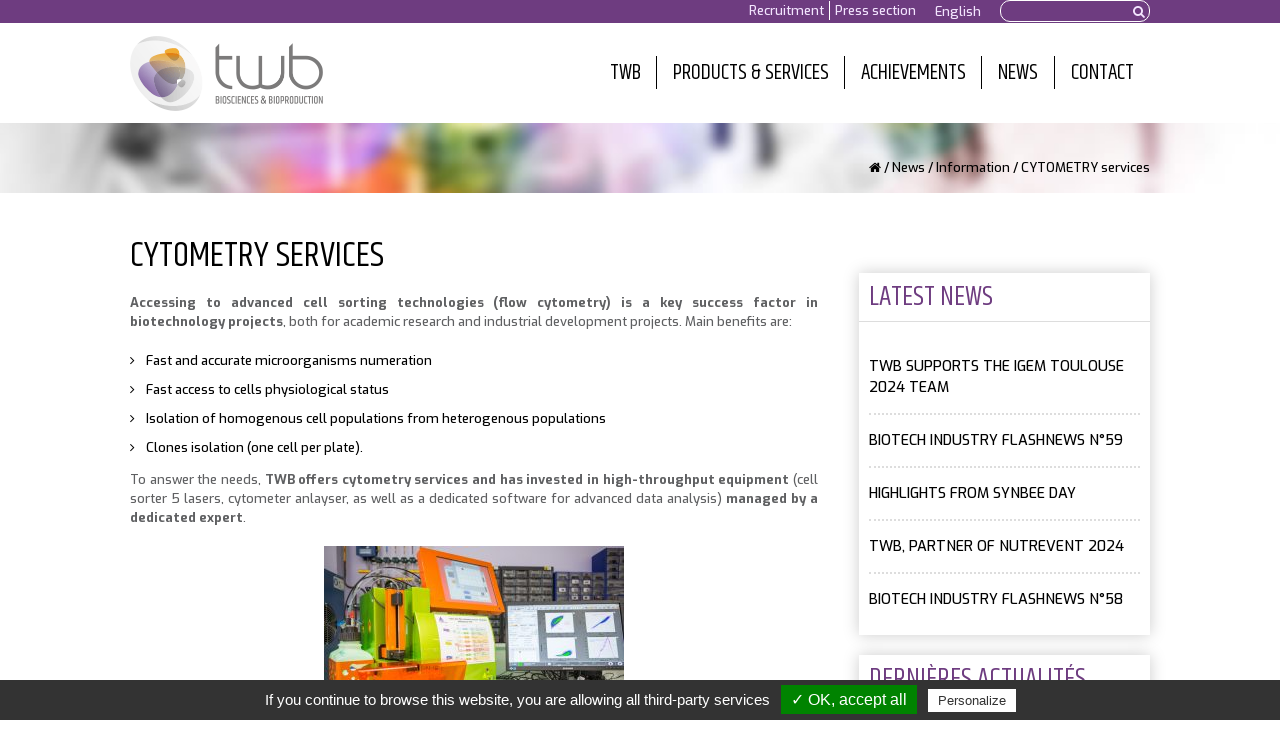

--- FILE ---
content_type: text/html; charset=UTF-8
request_url: https://www.toulouse-white-biotechnology.com/en/cytometry-services/
body_size: 15349
content:
<!doctype html>

<!--[if lt IE 7]><html lang="en-US" class="no-js lt-ie9 lt-ie8 lt-ie7"><![endif]-->
<!--[if (IE 7)&!(IEMobile)]><html lang="en-US" class="no-js lt-ie9 lt-ie8"><![endif]-->
<!--[if (IE 8)&!(IEMobile)]><html lang="en-US" class="no-js lt-ie9"><![endif]-->
<!--[if gt IE 8]><!--> <html lang="en-US" class="no-js"><!--<![endif]-->

	<head>
		<meta charset="utf-8">

				<meta http-equiv="X-UA-Compatible" content="IE=edge">

		<title>CYTOMETRY services - Toulouse White Biotechnology</title>

				<meta name="HandheldFriendly" content="True">
		<meta name="MobileOptimized" content="320">
		<meta name="viewport" content="width=device-width, initial-scale=1"/>

				<link rel="apple-touch-icon" href="https://www.toulouse-white-biotechnology.com/wordpress/wp-content/themes/toulousewhitebiotechnology/library/images/apple-touch-icon.png">
		<link rel="icon" href="https://www.toulouse-white-biotechnology.com/wordpress/wp-content/themes/toulousewhitebiotechnology/favicon.png">
		<!--[if IE]>
			<link rel="shortcut icon" href="https://www.toulouse-white-biotechnology.com/wordpress/wp-content/themes/toulousewhitebiotechnology/favicon.ico">
		<![endif]-->
				<meta name="msapplication-TileColor" content="#f01d4f">
		<meta name="msapplication-TileImage" content="https://www.toulouse-white-biotechnology.com/wordpress/wp-content/themes/toulousewhitebiotechnology/library/images/win8-tile-icon.png">
        <meta name="theme-color" content="#121212">

		<link rel="pingback" href="https://www.toulouse-white-biotechnology.com/wordpress/xmlrpc.php">

				<meta name='robots' content='index, follow, max-image-preview:large, max-snippet:-1, max-video-preview:-1' />
<link rel="alternate" hreflang="en" href="https://www.toulouse-white-biotechnology.com/en/cytometry-services/" />

	<!-- This site is optimized with the Yoast SEO plugin v19.1 - https://yoast.com/wordpress/plugins/seo/ -->
	<meta name="description" content="TWB offers cytometry services carried out on high-throughput equipment (cell sorter 5 lasers, cytometer anlayser ...) managed by a dedicated expert." />
	<link rel="canonical" href="https://www.toulouse-white-biotechnology.com/en/cytometry-services/" />
	<meta property="og:locale" content="en_US" />
	<meta property="og:type" content="article" />
	<meta property="og:title" content="CYTOMETRY services - Toulouse White Biotechnology" />
	<meta property="og:description" content="TWB offers cytometry services carried out on high-throughput equipment (cell sorter 5 lasers, cytometer anlayser ...) managed by a dedicated expert." />
	<meta property="og:url" content="https://www.toulouse-white-biotechnology.com/en/cytometry-services/" />
	<meta property="og:site_name" content="Toulouse White Biotechnology" />
	<meta property="article:published_time" content="2016-12-06T16:00:22+00:00" />
	<meta property="article:modified_time" content="2016-12-06T16:01:38+00:00" />
	<meta property="og:image" content="https://www.toulouse-white-biotechnology.com/wordpress/wp-content/uploads/2016/12/photo-73-1024x683.jpg" />
	<meta property="og:image:width" content="1024" />
	<meta property="og:image:height" content="683" />
	<meta property="og:image:type" content="image/jpeg" />
	<meta name="twitter:label1" content="Written by" />
	<meta name="twitter:data1" content="Margarita Del Rio Navarro" />
	<meta name="twitter:label2" content="Est. reading time" />
	<meta name="twitter:data2" content="1 minute" />
	<script type="application/ld+json" class="yoast-schema-graph">{"@context":"https://schema.org","@graph":[{"@type":"WebSite","@id":"https://www.toulouse-white-biotechnology.com/en/#website","url":"https://www.toulouse-white-biotechnology.com/en/","name":"Toulouse White Biotechnology","description":"Du gène au produit et au procédé","potentialAction":[{"@type":"SearchAction","target":{"@type":"EntryPoint","urlTemplate":"https://www.toulouse-white-biotechnology.com/en/?s={search_term_string}"},"query-input":"required name=search_term_string"}],"inLanguage":"en-US"},{"@type":"ImageObject","inLanguage":"en-US","@id":"https://www.toulouse-white-biotechnology.com/en/cytometry-services/#primaryimage","url":"https://www.toulouse-white-biotechnology.com/wordpress/wp-content/uploads/2016/12/photo-73.jpg","contentUrl":"https://www.toulouse-white-biotechnology.com/wordpress/wp-content/uploads/2016/12/photo-73.jpg","width":4252,"height":2835,"caption":"cytométrie-DL"},{"@type":"WebPage","@id":"https://www.toulouse-white-biotechnology.com/en/cytometry-services/#webpage","url":"https://www.toulouse-white-biotechnology.com/en/cytometry-services/","name":"CYTOMETRY services - Toulouse White Biotechnology","isPartOf":{"@id":"https://www.toulouse-white-biotechnology.com/en/#website"},"primaryImageOfPage":{"@id":"https://www.toulouse-white-biotechnology.com/en/cytometry-services/#primaryimage"},"datePublished":"2016-12-06T16:00:22+00:00","dateModified":"2016-12-06T16:01:38+00:00","author":{"@id":"https://www.toulouse-white-biotechnology.com/en/#/schema/person/e8320775dbb01ebdb3f4ccc8bf14275c"},"description":"TWB offers cytometry services carried out on high-throughput equipment (cell sorter 5 lasers, cytometer anlayser ...) managed by a dedicated expert.","breadcrumb":{"@id":"https://www.toulouse-white-biotechnology.com/en/cytometry-services/#breadcrumb"},"inLanguage":"en-US","potentialAction":[{"@type":"ReadAction","target":["https://www.toulouse-white-biotechnology.com/en/cytometry-services/"]}]},{"@type":"BreadcrumbList","@id":"https://www.toulouse-white-biotechnology.com/en/cytometry-services/#breadcrumb","itemListElement":[{"@type":"ListItem","position":1,"name":"Home","item":"https://www.toulouse-white-biotechnology.com/en/"},{"@type":"ListItem","position":2,"name":"CYTOMETRY services"}]},{"@type":"Person","@id":"https://www.toulouse-white-biotechnology.com/en/#/schema/person/e8320775dbb01ebdb3f4ccc8bf14275c","name":"Margarita Del Rio Navarro"}]}</script>
	<!-- / Yoast SEO plugin. -->


<link rel='dns-prefetch' href='//fonts.googleapis.com' />
<link rel='dns-prefetch' href='//maxcdn.bootstrapcdn.com' />
<link rel='dns-prefetch' href='//s.w.org' />
<link rel="alternate" type="application/rss+xml" title="Toulouse White Biotechnology &raquo; Feed" href="https://www.toulouse-white-biotechnology.com/en/feed/" />
<link rel="alternate" type="application/rss+xml" title="Toulouse White Biotechnology &raquo; Comments Feed" href="https://www.toulouse-white-biotechnology.com/en/comments/feed/" />
<link rel="alternate" type="application/rss+xml" title="Toulouse White Biotechnology &raquo; CYTOMETRY services Comments Feed" href="https://www.toulouse-white-biotechnology.com/en/cytometry-services/feed/" />
		<!-- This site uses the Google Analytics by ExactMetrics plugin v7.10.0 - Using Analytics tracking - https://www.exactmetrics.com/ -->
							<script
				src="//www.googletagmanager.com/gtag/js?id=G-Q13K3E1PTP"  data-cfasync="false" data-wpfc-render="false" type="text/javascript" async></script>
			<script data-cfasync="false" data-wpfc-render="false" type="text/javascript">
				var em_version = '7.10.0';
				var em_track_user = true;
				var em_no_track_reason = '';
				
								var disableStrs = [
										'ga-disable-G-Q13K3E1PTP',
														];

				/* Function to detect opted out users */
				function __gtagTrackerIsOptedOut() {
					for (var index = 0; index < disableStrs.length; index++) {
						if (document.cookie.indexOf(disableStrs[index] + '=true') > -1) {
							return true;
						}
					}

					return false;
				}

				/* Disable tracking if the opt-out cookie exists. */
				if (__gtagTrackerIsOptedOut()) {
					for (var index = 0; index < disableStrs.length; index++) {
						window[disableStrs[index]] = true;
					}
				}

				/* Opt-out function */
				function __gtagTrackerOptout() {
					for (var index = 0; index < disableStrs.length; index++) {
						document.cookie = disableStrs[index] + '=true; expires=Thu, 31 Dec 2099 23:59:59 UTC; path=/';
						window[disableStrs[index]] = true;
					}
				}

				if ('undefined' === typeof gaOptout) {
					function gaOptout() {
						__gtagTrackerOptout();
					}
				}
								window.dataLayer = window.dataLayer || [];

				window.ExactMetricsDualTracker = {
					helpers: {},
					trackers: {},
				};
				if (em_track_user) {
					function __gtagDataLayer() {
						dataLayer.push(arguments);
					}

					function __gtagTracker(type, name, parameters) {
						if (!parameters) {
							parameters = {};
						}

						if (parameters.send_to) {
							__gtagDataLayer.apply(null, arguments);
							return;
						}

						if (type === 'event') {
														parameters.send_to = exactmetrics_frontend.v4_id;
							var hookName = name;
							if (typeof parameters['event_category'] !== 'undefined') {
								hookName = parameters['event_category'] + ':' + name;
							}

							if (typeof ExactMetricsDualTracker.trackers[hookName] !== 'undefined') {
								ExactMetricsDualTracker.trackers[hookName](parameters);
							} else {
								__gtagDataLayer('event', name, parameters);
							}
							
													} else {
							__gtagDataLayer.apply(null, arguments);
						}
					}

					__gtagTracker('js', new Date());
					__gtagTracker('set', {
						'developer_id.dNDMyYj': true,
											});
										__gtagTracker('config', 'G-Q13K3E1PTP', {"forceSSL":"true"} );
															window.gtag = __gtagTracker;										(function () {
						/* https://developers.google.com/analytics/devguides/collection/analyticsjs/ */
						/* ga and __gaTracker compatibility shim. */
						var noopfn = function () {
							return null;
						};
						var newtracker = function () {
							return new Tracker();
						};
						var Tracker = function () {
							return null;
						};
						var p = Tracker.prototype;
						p.get = noopfn;
						p.set = noopfn;
						p.send = function () {
							var args = Array.prototype.slice.call(arguments);
							args.unshift('send');
							__gaTracker.apply(null, args);
						};
						var __gaTracker = function () {
							var len = arguments.length;
							if (len === 0) {
								return;
							}
							var f = arguments[len - 1];
							if (typeof f !== 'object' || f === null || typeof f.hitCallback !== 'function') {
								if ('send' === arguments[0]) {
									var hitConverted, hitObject = false, action;
									if ('event' === arguments[1]) {
										if ('undefined' !== typeof arguments[3]) {
											hitObject = {
												'eventAction': arguments[3],
												'eventCategory': arguments[2],
												'eventLabel': arguments[4],
												'value': arguments[5] ? arguments[5] : 1,
											}
										}
									}
									if ('pageview' === arguments[1]) {
										if ('undefined' !== typeof arguments[2]) {
											hitObject = {
												'eventAction': 'page_view',
												'page_path': arguments[2],
											}
										}
									}
									if (typeof arguments[2] === 'object') {
										hitObject = arguments[2];
									}
									if (typeof arguments[5] === 'object') {
										Object.assign(hitObject, arguments[5]);
									}
									if ('undefined' !== typeof arguments[1].hitType) {
										hitObject = arguments[1];
										if ('pageview' === hitObject.hitType) {
											hitObject.eventAction = 'page_view';
										}
									}
									if (hitObject) {
										action = 'timing' === arguments[1].hitType ? 'timing_complete' : hitObject.eventAction;
										hitConverted = mapArgs(hitObject);
										__gtagTracker('event', action, hitConverted);
									}
								}
								return;
							}

							function mapArgs(args) {
								var arg, hit = {};
								var gaMap = {
									'eventCategory': 'event_category',
									'eventAction': 'event_action',
									'eventLabel': 'event_label',
									'eventValue': 'event_value',
									'nonInteraction': 'non_interaction',
									'timingCategory': 'event_category',
									'timingVar': 'name',
									'timingValue': 'value',
									'timingLabel': 'event_label',
									'page': 'page_path',
									'location': 'page_location',
									'title': 'page_title',
								};
								for (arg in args) {
																		if (!(!args.hasOwnProperty(arg) || !gaMap.hasOwnProperty(arg))) {
										hit[gaMap[arg]] = args[arg];
									} else {
										hit[arg] = args[arg];
									}
								}
								return hit;
							}

							try {
								f.hitCallback();
							} catch (ex) {
							}
						};
						__gaTracker.create = newtracker;
						__gaTracker.getByName = newtracker;
						__gaTracker.getAll = function () {
							return [];
						};
						__gaTracker.remove = noopfn;
						__gaTracker.loaded = true;
						window['__gaTracker'] = __gaTracker;
					})();
									} else {
										console.log("");
					(function () {
						function __gtagTracker() {
							return null;
						}

						window['__gtagTracker'] = __gtagTracker;
						window['gtag'] = __gtagTracker;
					})();
									}
			</script>
				<!-- / Google Analytics by ExactMetrics -->
		<script type="text/javascript">
window._wpemojiSettings = {"baseUrl":"https:\/\/s.w.org\/images\/core\/emoji\/13.1.0\/72x72\/","ext":".png","svgUrl":"https:\/\/s.w.org\/images\/core\/emoji\/13.1.0\/svg\/","svgExt":".svg","source":{"concatemoji":"https:\/\/www.toulouse-white-biotechnology.com\/wordpress\/wp-includes\/js\/wp-emoji-release.min.js"}};
/*! This file is auto-generated */
!function(e,a,t){var n,r,o,i=a.createElement("canvas"),p=i.getContext&&i.getContext("2d");function s(e,t){var a=String.fromCharCode;p.clearRect(0,0,i.width,i.height),p.fillText(a.apply(this,e),0,0);e=i.toDataURL();return p.clearRect(0,0,i.width,i.height),p.fillText(a.apply(this,t),0,0),e===i.toDataURL()}function c(e){var t=a.createElement("script");t.src=e,t.defer=t.type="text/javascript",a.getElementsByTagName("head")[0].appendChild(t)}for(o=Array("flag","emoji"),t.supports={everything:!0,everythingExceptFlag:!0},r=0;r<o.length;r++)t.supports[o[r]]=function(e){if(!p||!p.fillText)return!1;switch(p.textBaseline="top",p.font="600 32px Arial",e){case"flag":return s([127987,65039,8205,9895,65039],[127987,65039,8203,9895,65039])?!1:!s([55356,56826,55356,56819],[55356,56826,8203,55356,56819])&&!s([55356,57332,56128,56423,56128,56418,56128,56421,56128,56430,56128,56423,56128,56447],[55356,57332,8203,56128,56423,8203,56128,56418,8203,56128,56421,8203,56128,56430,8203,56128,56423,8203,56128,56447]);case"emoji":return!s([10084,65039,8205,55357,56613],[10084,65039,8203,55357,56613])}return!1}(o[r]),t.supports.everything=t.supports.everything&&t.supports[o[r]],"flag"!==o[r]&&(t.supports.everythingExceptFlag=t.supports.everythingExceptFlag&&t.supports[o[r]]);t.supports.everythingExceptFlag=t.supports.everythingExceptFlag&&!t.supports.flag,t.DOMReady=!1,t.readyCallback=function(){t.DOMReady=!0},t.supports.everything||(n=function(){t.readyCallback()},a.addEventListener?(a.addEventListener("DOMContentLoaded",n,!1),e.addEventListener("load",n,!1)):(e.attachEvent("onload",n),a.attachEvent("onreadystatechange",function(){"complete"===a.readyState&&t.readyCallback()})),(n=t.source||{}).concatemoji?c(n.concatemoji):n.wpemoji&&n.twemoji&&(c(n.twemoji),c(n.wpemoji)))}(window,document,window._wpemojiSettings);
</script>
<style type="text/css">
img.wp-smiley,
img.emoji {
	display: inline !important;
	border: none !important;
	box-shadow: none !important;
	height: 1em !important;
	width: 1em !important;
	margin: 0 0.07em !important;
	vertical-align: -0.1em !important;
	background: none !important;
	padding: 0 !important;
}
</style>
	<link rel='stylesheet' id='wp-block-library-css'  href='https://www.toulouse-white-biotechnology.com/wordpress/wp-includes/css/dist/block-library/style.min.css' type='text/css' media='all' />
<style id='global-styles-inline-css' type='text/css'>
body{--wp--preset--color--black: #000000;--wp--preset--color--cyan-bluish-gray: #abb8c3;--wp--preset--color--white: #ffffff;--wp--preset--color--pale-pink: #f78da7;--wp--preset--color--vivid-red: #cf2e2e;--wp--preset--color--luminous-vivid-orange: #ff6900;--wp--preset--color--luminous-vivid-amber: #fcb900;--wp--preset--color--light-green-cyan: #7bdcb5;--wp--preset--color--vivid-green-cyan: #00d084;--wp--preset--color--pale-cyan-blue: #8ed1fc;--wp--preset--color--vivid-cyan-blue: #0693e3;--wp--preset--color--vivid-purple: #9b51e0;--wp--preset--gradient--vivid-cyan-blue-to-vivid-purple: linear-gradient(135deg,rgba(6,147,227,1) 0%,rgb(155,81,224) 100%);--wp--preset--gradient--light-green-cyan-to-vivid-green-cyan: linear-gradient(135deg,rgb(122,220,180) 0%,rgb(0,208,130) 100%);--wp--preset--gradient--luminous-vivid-amber-to-luminous-vivid-orange: linear-gradient(135deg,rgba(252,185,0,1) 0%,rgba(255,105,0,1) 100%);--wp--preset--gradient--luminous-vivid-orange-to-vivid-red: linear-gradient(135deg,rgba(255,105,0,1) 0%,rgb(207,46,46) 100%);--wp--preset--gradient--very-light-gray-to-cyan-bluish-gray: linear-gradient(135deg,rgb(238,238,238) 0%,rgb(169,184,195) 100%);--wp--preset--gradient--cool-to-warm-spectrum: linear-gradient(135deg,rgb(74,234,220) 0%,rgb(151,120,209) 20%,rgb(207,42,186) 40%,rgb(238,44,130) 60%,rgb(251,105,98) 80%,rgb(254,248,76) 100%);--wp--preset--gradient--blush-light-purple: linear-gradient(135deg,rgb(255,206,236) 0%,rgb(152,150,240) 100%);--wp--preset--gradient--blush-bordeaux: linear-gradient(135deg,rgb(254,205,165) 0%,rgb(254,45,45) 50%,rgb(107,0,62) 100%);--wp--preset--gradient--luminous-dusk: linear-gradient(135deg,rgb(255,203,112) 0%,rgb(199,81,192) 50%,rgb(65,88,208) 100%);--wp--preset--gradient--pale-ocean: linear-gradient(135deg,rgb(255,245,203) 0%,rgb(182,227,212) 50%,rgb(51,167,181) 100%);--wp--preset--gradient--electric-grass: linear-gradient(135deg,rgb(202,248,128) 0%,rgb(113,206,126) 100%);--wp--preset--gradient--midnight: linear-gradient(135deg,rgb(2,3,129) 0%,rgb(40,116,252) 100%);--wp--preset--duotone--dark-grayscale: url('#wp-duotone-dark-grayscale');--wp--preset--duotone--grayscale: url('#wp-duotone-grayscale');--wp--preset--duotone--purple-yellow: url('#wp-duotone-purple-yellow');--wp--preset--duotone--blue-red: url('#wp-duotone-blue-red');--wp--preset--duotone--midnight: url('#wp-duotone-midnight');--wp--preset--duotone--magenta-yellow: url('#wp-duotone-magenta-yellow');--wp--preset--duotone--purple-green: url('#wp-duotone-purple-green');--wp--preset--duotone--blue-orange: url('#wp-duotone-blue-orange');--wp--preset--font-size--small: 13px;--wp--preset--font-size--medium: 20px;--wp--preset--font-size--large: 36px;--wp--preset--font-size--x-large: 42px;}.has-black-color{color: var(--wp--preset--color--black) !important;}.has-cyan-bluish-gray-color{color: var(--wp--preset--color--cyan-bluish-gray) !important;}.has-white-color{color: var(--wp--preset--color--white) !important;}.has-pale-pink-color{color: var(--wp--preset--color--pale-pink) !important;}.has-vivid-red-color{color: var(--wp--preset--color--vivid-red) !important;}.has-luminous-vivid-orange-color{color: var(--wp--preset--color--luminous-vivid-orange) !important;}.has-luminous-vivid-amber-color{color: var(--wp--preset--color--luminous-vivid-amber) !important;}.has-light-green-cyan-color{color: var(--wp--preset--color--light-green-cyan) !important;}.has-vivid-green-cyan-color{color: var(--wp--preset--color--vivid-green-cyan) !important;}.has-pale-cyan-blue-color{color: var(--wp--preset--color--pale-cyan-blue) !important;}.has-vivid-cyan-blue-color{color: var(--wp--preset--color--vivid-cyan-blue) !important;}.has-vivid-purple-color{color: var(--wp--preset--color--vivid-purple) !important;}.has-black-background-color{background-color: var(--wp--preset--color--black) !important;}.has-cyan-bluish-gray-background-color{background-color: var(--wp--preset--color--cyan-bluish-gray) !important;}.has-white-background-color{background-color: var(--wp--preset--color--white) !important;}.has-pale-pink-background-color{background-color: var(--wp--preset--color--pale-pink) !important;}.has-vivid-red-background-color{background-color: var(--wp--preset--color--vivid-red) !important;}.has-luminous-vivid-orange-background-color{background-color: var(--wp--preset--color--luminous-vivid-orange) !important;}.has-luminous-vivid-amber-background-color{background-color: var(--wp--preset--color--luminous-vivid-amber) !important;}.has-light-green-cyan-background-color{background-color: var(--wp--preset--color--light-green-cyan) !important;}.has-vivid-green-cyan-background-color{background-color: var(--wp--preset--color--vivid-green-cyan) !important;}.has-pale-cyan-blue-background-color{background-color: var(--wp--preset--color--pale-cyan-blue) !important;}.has-vivid-cyan-blue-background-color{background-color: var(--wp--preset--color--vivid-cyan-blue) !important;}.has-vivid-purple-background-color{background-color: var(--wp--preset--color--vivid-purple) !important;}.has-black-border-color{border-color: var(--wp--preset--color--black) !important;}.has-cyan-bluish-gray-border-color{border-color: var(--wp--preset--color--cyan-bluish-gray) !important;}.has-white-border-color{border-color: var(--wp--preset--color--white) !important;}.has-pale-pink-border-color{border-color: var(--wp--preset--color--pale-pink) !important;}.has-vivid-red-border-color{border-color: var(--wp--preset--color--vivid-red) !important;}.has-luminous-vivid-orange-border-color{border-color: var(--wp--preset--color--luminous-vivid-orange) !important;}.has-luminous-vivid-amber-border-color{border-color: var(--wp--preset--color--luminous-vivid-amber) !important;}.has-light-green-cyan-border-color{border-color: var(--wp--preset--color--light-green-cyan) !important;}.has-vivid-green-cyan-border-color{border-color: var(--wp--preset--color--vivid-green-cyan) !important;}.has-pale-cyan-blue-border-color{border-color: var(--wp--preset--color--pale-cyan-blue) !important;}.has-vivid-cyan-blue-border-color{border-color: var(--wp--preset--color--vivid-cyan-blue) !important;}.has-vivid-purple-border-color{border-color: var(--wp--preset--color--vivid-purple) !important;}.has-vivid-cyan-blue-to-vivid-purple-gradient-background{background: var(--wp--preset--gradient--vivid-cyan-blue-to-vivid-purple) !important;}.has-light-green-cyan-to-vivid-green-cyan-gradient-background{background: var(--wp--preset--gradient--light-green-cyan-to-vivid-green-cyan) !important;}.has-luminous-vivid-amber-to-luminous-vivid-orange-gradient-background{background: var(--wp--preset--gradient--luminous-vivid-amber-to-luminous-vivid-orange) !important;}.has-luminous-vivid-orange-to-vivid-red-gradient-background{background: var(--wp--preset--gradient--luminous-vivid-orange-to-vivid-red) !important;}.has-very-light-gray-to-cyan-bluish-gray-gradient-background{background: var(--wp--preset--gradient--very-light-gray-to-cyan-bluish-gray) !important;}.has-cool-to-warm-spectrum-gradient-background{background: var(--wp--preset--gradient--cool-to-warm-spectrum) !important;}.has-blush-light-purple-gradient-background{background: var(--wp--preset--gradient--blush-light-purple) !important;}.has-blush-bordeaux-gradient-background{background: var(--wp--preset--gradient--blush-bordeaux) !important;}.has-luminous-dusk-gradient-background{background: var(--wp--preset--gradient--luminous-dusk) !important;}.has-pale-ocean-gradient-background{background: var(--wp--preset--gradient--pale-ocean) !important;}.has-electric-grass-gradient-background{background: var(--wp--preset--gradient--electric-grass) !important;}.has-midnight-gradient-background{background: var(--wp--preset--gradient--midnight) !important;}.has-small-font-size{font-size: var(--wp--preset--font-size--small) !important;}.has-medium-font-size{font-size: var(--wp--preset--font-size--medium) !important;}.has-large-font-size{font-size: var(--wp--preset--font-size--large) !important;}.has-x-large-font-size{font-size: var(--wp--preset--font-size--x-large) !important;}
</style>
<link rel='stylesheet' id='contact-form-7-css'  href='https://www.toulouse-white-biotechnology.com/wordpress/wp-content/plugins/contact-form-7/includes/css/styles.css' type='text/css' media='all' />
<link rel='stylesheet' id='smpl_shortcodes-css'  href='https://www.toulouse-white-biotechnology.com/wordpress/wp-content/plugins/smpl-shortcodes/assets/css/smpl-shortcodes.css' type='text/css' media='all' />
<link rel='stylesheet' id='wpml-legacy-horizontal-list-0-css'  href='//www.toulouse-white-biotechnology.com/wordpress/wp-content/plugins/sitepress-multilingual-cms/templates/language-switchers/legacy-list-horizontal/style.min.css' type='text/css' media='all' />
<link rel='stylesheet' id='cms-navigation-style-base-css'  href='https://www.toulouse-white-biotechnology.com/wordpress/wp-content/plugins/wpml-cms-nav/res/css/cms-navigation-base.css' type='text/css' media='screen' />
<link rel='stylesheet' id='cms-navigation-style-css'  href='https://www.toulouse-white-biotechnology.com/wordpress/wp-content/plugins/wpml-cms-nav/res/css/cms-navigation.css' type='text/css' media='screen' />
<link rel='stylesheet' id='wp-members-css'  href='https://www.toulouse-white-biotechnology.com/wordpress/wp-content/plugins/wp-members/assets/css/forms/generic-no-float.min.css' type='text/css' media='all' />
<link rel='stylesheet' id='wpgmp-frontend_css-css'  href='https://www.toulouse-white-biotechnology.com/wordpress/wp-content/plugins/wp-google-map-plugin/assets/css/frontend.css' type='text/css' media='all' />
<link rel='stylesheet' id='bones-mobilemenu-css'  href='https://www.toulouse-white-biotechnology.com/wordpress/wp-content/themes/toulousewhitebiotechnology/library/css/jquery.mmenu.all.css' type='text/css' media='all' />
<link rel='stylesheet' id='bones-stylesheet-css'  href='https://www.toulouse-white-biotechnology.com/wordpress/wp-content/themes/toulousewhitebiotechnology/library/css/style2.css?v=0.3' type='text/css' media='all' />
<link rel='stylesheet' id='bones-stylesheet-print-css'  href='https://www.toulouse-white-biotechnology.com/wordpress/wp-content/themes/toulousewhitebiotechnology/library/css/print.css' type='text/css' media='print' />
<!--[if lt IE 9]>
<link rel='stylesheet' id='bones-ie-only-css'  href='https://www.toulouse-white-biotechnology.com/wordpress/wp-content/themes/toulousewhitebiotechnology/library/css/ie.css' type='text/css' media='all' />
<![endif]-->
<link rel='stylesheet' id='bones-font-exo-css'  href='https://fonts.googleapis.com/css?family=Exo%3A100%2C300%2C500%2C700%7CKhand' type='text/css' media='all' />
<link rel='stylesheet' id='bones-font-awesome-css'  href='https://maxcdn.bootstrapcdn.com/font-awesome/4.4.0/css/font-awesome.min.css' type='text/css' media='all' />
<script type='text/javascript' src='https://www.toulouse-white-biotechnology.com/wordpress/wp-content/plugins/google-analytics-dashboard-for-wp/assets/js/frontend-gtag.min.js' id='exactmetrics-frontend-script-js'></script>
<script data-cfasync="false" data-wpfc-render="false" type="text/javascript" id='exactmetrics-frontend-script-js-extra'>/* <![CDATA[ */
var exactmetrics_frontend = {"js_events_tracking":"true","download_extensions":"zip,mp3,mpeg,pdf,docx,pptx,xlsx,rar","inbound_paths":"[{\"path\":\"\\\/go\\\/\",\"label\":\"affiliate\"},{\"path\":\"\\\/recommend\\\/\",\"label\":\"affiliate\"},{\"path\":\"\\\/en\\\/start-me-up\\\/\",\"label\":\"SMU\"}]","home_url":"https:\/\/www.toulouse-white-biotechnology.com\/en\/","hash_tracking":"false","ua":"","v4_id":"G-Q13K3E1PTP"};/* ]]> */
</script>
<script type='text/javascript' src='https://www.toulouse-white-biotechnology.com/wordpress/wp-includes/js/jquery/jquery.min.js' id='jquery-core-js'></script>
<script type='text/javascript' src='https://www.toulouse-white-biotechnology.com/wordpress/wp-includes/js/jquery/jquery-migrate.min.js' id='jquery-migrate-js'></script>
<script type='text/javascript' src='https://www.toulouse-white-biotechnology.com/wordpress/wp-content/plugins/revslider/public/assets/js/rbtools.min.js' async id='tp-tools-js'></script>
<script type='text/javascript' src='https://www.toulouse-white-biotechnology.com/wordpress/wp-content/plugins/revslider/public/assets/js/rs6.min.js' async id='revmin-js'></script>
<script type='text/javascript' src='https://www.toulouse-white-biotechnology.com/wordpress/wp-content/plugins/smpl-shortcodes/assets/js/smpl-shortcodes.js' id='smpl_shortcodes-js'></script>
<script type='text/javascript' src='https://www.toulouse-white-biotechnology.com/wordpress/wp-content/themes/toulousewhitebiotechnology/library/js/libs/tarteaucitron/tarteaucitron.js' id='bones-tarteaucitron-js'></script>
<script type='text/javascript' src='https://www.toulouse-white-biotechnology.com/wordpress/wp-content/themes/toulousewhitebiotechnology/library/js/tac-init.js' id='bones-tacinit-js'></script>
<script type='text/javascript' src='https://www.toulouse-white-biotechnology.com/wordpress/wp-content/themes/toulousewhitebiotechnology/library/js/libs/modernizr.custom.min.js' id='bones-modernizr-js'></script>
<link rel="https://api.w.org/" href="https://www.toulouse-white-biotechnology.com/en/wp-json/" /><link rel="alternate" type="application/json" href="https://www.toulouse-white-biotechnology.com/en/wp-json/wp/v2/posts/5920" /><link rel='shortlink' href='https://www.toulouse-white-biotechnology.com/en/?p=5920' />
<link rel="alternate" type="application/json+oembed" href="https://www.toulouse-white-biotechnology.com/en/wp-json/oembed/1.0/embed?url=https%3A%2F%2Fwww.toulouse-white-biotechnology.com%2Fen%2Fcytometry-services%2F" />
<link rel="alternate" type="text/xml+oembed" href="https://www.toulouse-white-biotechnology.com/en/wp-json/oembed/1.0/embed?url=https%3A%2F%2Fwww.toulouse-white-biotechnology.com%2Fen%2Fcytometry-services%2F&#038;format=xml" />
<meta name="generator" content="WPML ver:4.5.8 stt:1,4;" />
<meta name="generator" content="Powered by Slider Revolution 6.5.16 - responsive, Mobile-Friendly Slider Plugin for WordPress with comfortable drag and drop interface." />
<script>function setREVStartSize(e){
			//window.requestAnimationFrame(function() {
				window.RSIW = window.RSIW===undefined ? window.innerWidth : window.RSIW;
				window.RSIH = window.RSIH===undefined ? window.innerHeight : window.RSIH;
				try {
					var pw = document.getElementById(e.c).parentNode.offsetWidth,
						newh;
					pw = pw===0 || isNaN(pw) ? window.RSIW : pw;
					e.tabw = e.tabw===undefined ? 0 : parseInt(e.tabw);
					e.thumbw = e.thumbw===undefined ? 0 : parseInt(e.thumbw);
					e.tabh = e.tabh===undefined ? 0 : parseInt(e.tabh);
					e.thumbh = e.thumbh===undefined ? 0 : parseInt(e.thumbh);
					e.tabhide = e.tabhide===undefined ? 0 : parseInt(e.tabhide);
					e.thumbhide = e.thumbhide===undefined ? 0 : parseInt(e.thumbhide);
					e.mh = e.mh===undefined || e.mh=="" || e.mh==="auto" ? 0 : parseInt(e.mh,0);
					if(e.layout==="fullscreen" || e.l==="fullscreen")
						newh = Math.max(e.mh,window.RSIH);
					else{
						e.gw = Array.isArray(e.gw) ? e.gw : [e.gw];
						for (var i in e.rl) if (e.gw[i]===undefined || e.gw[i]===0) e.gw[i] = e.gw[i-1];
						e.gh = e.el===undefined || e.el==="" || (Array.isArray(e.el) && e.el.length==0)? e.gh : e.el;
						e.gh = Array.isArray(e.gh) ? e.gh : [e.gh];
						for (var i in e.rl) if (e.gh[i]===undefined || e.gh[i]===0) e.gh[i] = e.gh[i-1];
											
						var nl = new Array(e.rl.length),
							ix = 0,
							sl;
						e.tabw = e.tabhide>=pw ? 0 : e.tabw;
						e.thumbw = e.thumbhide>=pw ? 0 : e.thumbw;
						e.tabh = e.tabhide>=pw ? 0 : e.tabh;
						e.thumbh = e.thumbhide>=pw ? 0 : e.thumbh;
						for (var i in e.rl) nl[i] = e.rl[i]<window.RSIW ? 0 : e.rl[i];
						sl = nl[0];
						for (var i in nl) if (sl>nl[i] && nl[i]>0) { sl = nl[i]; ix=i;}
						var m = pw>(e.gw[ix]+e.tabw+e.thumbw) ? 1 : (pw-(e.tabw+e.thumbw)) / (e.gw[ix]);
						newh =  (e.gh[ix] * m) + (e.tabh + e.thumbh);
					}
					var el = document.getElementById(e.c);
					if (el!==null && el) el.style.height = newh+"px";
					el = document.getElementById(e.c+"_wrapper");
					if (el!==null && el) {
						el.style.height = newh+"px";
						el.style.display = "block";
					}
				} catch(e){
					console.log("Failure at Presize of Slider:" + e)
				}
			//});
		  };</script>
		<style type="text/css" id="wp-custom-css">
			body {
	width:100% !important;
}



#sud-participation {
	background:#0D6E7F !important;
}
#sud-programme .bloc-button a {
	background: linear-gradient(90deg, rgba(13,110,127,1) 0%, rgba(147,39,143,1) 100%) !important;
}
#sudpage .footer {
	background: linear-gradient(90deg, rgba(13,110,127,1) 0%, rgba(147,39,143,1) 100%) !important;
}
#sudpage #content .btn, #sudpage #content .btn.customize-unpreviewable, #sudpage #content .btn#registration-container-opener, #sudpage #content .btn#registration-container2-opener, #sudpage #content #sud-edito .btn   {
	background-color: #0D6E7F !important;
	border: 2px #0D6E7F solid !important;
	
}

#sudpage #content #sud-sponsors .btn {
	border: 2px #0D6E7F solid !important;
}
.btn-dark .btn .customize-unpreviewable {
	border: 2px #0D6E7F solid !important;
}

#sudpage #content .btn-dark.btn:hover {
	border: 2px #0D6E7F solid !important;
}
#sudpage #content .btn.customize-unpreviewable {
	cursor:pointer !important;
}
#sudpage #content .btn:hover, #sudpage #content #sud-edito .btn:hover {
	color: #0D6E7F !important;
	background-color: white !important;
	border: 2px #0D6E7F solid !important;
}
#sudpage #content .btn-dark.btn {
	border: 2px white solid !important;
}
ul.sud-nav li a:hover {
	color:#93278F;
}
#sudpage #content .btn#registration-container-opener:hover, #sudpage #content .btn#registration-container2-opener:hover {
	background-color:white !important;
}


#sudpage header.header-sud #inner-header #logo a {
  background-image: url("https://www.toulouse-white-biotechnology.com/wordpress/wp-content/uploads/2023/08/cobranding2.png") !important;
}
a.customize-unpreviewable {
	cursor:pointer !important;
}

#sud-programme .bloc-button a:hover {
	background: linear-gradient(-90deg, rgba(13,110,127,1) 0%, rgba(147,39,143,1) 100%) !important;
	
}
#bandeau-sud {
	background: white !important;
}
#video-8241_html5 {
	
}
#bandeau-sud .inner-bandeau {
	bottom:0 !important;
}
#bandeau-sud .wrap {
	width:100%;
}
#bandeau-sud .inner-bandeau p span {
	background:transparent !important;
}
div#bandeau-sud {
	position:relative;
	background:transparent !important;
}
#bandeau-sud .inner-bandeau video {
	width:100%;
	height:auto;
	max-height:365px;
	position:absolute;
	left:0;
	bottom:0;
	background: linear-gradient(270deg, rgba(13,110,127,1) 0%, rgba(19,107,128,1) 47%, rgba(143,41,143,1) 47%, rgba(147,39,143,1) 100%);
}

#sudpage #content h2 {
	color: #93278F !important;
}
.contentsponsor h2 {
	color:#93278F !important;
	font-size:36px;
}
#sudpage #content #sud-participation h2 {
	color:#fff !important;
}

.menu-list li {
	font-size:13px;
	font-weight: 500;
}

.menu-list li:hover {
	color: #93278F !important;
}

.oldheader {
	opacity:0;
	padding-top:-10px;
}
.getup {
	position:relative;
	margin-top:-410px;
}
/*
#bandeau-sud .inner-bandeau video.color-change-2x{animation:color-change-2x 2s linear infinite alternate both}

@-webkit-keyframes color-change-2x {
  0% {
    background: white;
  }
  100% {
    background: linear-gradient(270deg, rgba(13,110,127,1) 0%, rgba(19,107,128,1) 47%, rgba(143,41,143,1) 47%, rgba(147,39,143,1) 100%);
  }
}
@keyframes color-change-2x {
  0% {
    background: white;
  }
  100% {
    background: linear-gradient(270deg, rgba(13,110,127,1) 0%, rgba(19,107,128,1) 47%, rgba(143,41,143,1) 47%, rgba(147,39,143,1) 100%);
  }
}*/

#sud-content #sudpage #content .btn {
	border: 2px #0D6E7F solid !important;
	border-color:#0D6E7F !important;
}
#sud-content  {
	font-size:16px;
}
.buttonholder {
	position:relative;
	column-gap: 10px;
	display: flex;
  align-items: center;
  justify-content: center;
}
.buttonholder button {
	margin-top:30px;
	width:160px;
	height:160px;
	background-color: rgb(147,39,143);
	color:white;
	background: linear-gradient(180deg, #82308D, transparent) #574788;
  font-family: inherit;
  color: #fff;
  text-decoration: none;
  transition: background-color 0.5s;

}
.buttonholder button:hover, .buttonholder button:focus {
  background-color: #156A80;
  color: #fff;
}
.buttonholder button img {
	width:80px;
	margin-bottom:10px;
}
#sud-edito {
	margin-top:-10px;
}
.sud-2-col {
	column-count:1 !important;
}
#sud-participation .sud-2-col {
column-count: 2 !important;
}
.page-template-page-sud-participation #sud-partners, .page-template-page-sud-programme #sud-partners {
	display:none;
	
}
#headerSMU {
	height:170px;
	background-image: url("https://www.toulouse-white-biotechnology.com/wordpress/wp-content/uploads/2023/10/banniere.png");
	background-size:cover;
	background-position:bottom;
	position:relative;
	top:90px;
}
#logoheaderSMU {
	height:360px;
	position:relative;
	left:25vw;
	
}
#infostext {
	position:relative;
	color:white;
	top:-300px;
	right:-50vw;
	font-size:30px !important;
	display:block;
	width:400px;
	font-weight:bold;
	text-align:right;
}
#infostext #localisation {
	font-weight:normal;
	position:relative;
	top:30px;
}
.tutelles {
	position:relative;
	left:15px;
}
.tutelles img {
	display:inline-block;
	margin:15px;
	height:20px;
	width:auto;
}
.tutelles img#cnrs {
	height:35px;
	top:5px;
	position:relative;
}
.pagecontent {
	position:relative;
	max-width:898px;
	margin:auto;
	
}
.contentsponsor {
	top:20px;
	position:relative;
	font-size:16px;
	max-width:898px;
	margin:auto;
}
ul.sud-nav li.current-menu-item a{
	color: #93278F !important;
	font-weight:bold;
}
ul.sud-nav li.current-menu-item:nth-of-type(4) a {
	color: black;
	font-weight:normal;
}
ul.sud-nav li.current-menu-item:nth-of-type(5) a {
	color: black;
	font-weight:normal;
}

#headerSMU #pageh1 {
	color:white;
	position:relative;
	display:block;
	text-align:center;
	top:60px;
	font-size:60px;
}
.arianesmu {
	position:absolute;
	top:210px;
	color:white;
	z-index:100000000;
}
.arianesmu a {
	color: white;
}

.arianesmu02, .arianesmu03, .arianesmu {
	position:absolute;
	top:200px;
	color:white !important;
	z-index:100000000;
}
.arianesmu03 {
	top:200px;
}
.arianesmu02 a, .arianesmu03 a  {
	color: white;
	
}

.arianesmu02 p, .arianesmu03 p {
	display:block;
	margin: auto;
}
.arianesmu02 span, .arianesmu03 span, .arianesmu span, .arianesmu{
  font-size:20px !important;

}
.bloc-button {
	height:50px;
	margin-bottom:50px;
}
.bloc-button .dark-button {
	
}

.contentregistration {
	position:relative;
	top:20px;
	min-height:150px;
}
.contentregistration .btn, .btn {
  border: 2px #0D6E7F solid !important;
	display: inline-block;
  line-height: 34px;
  padding: 0 34px;
  border-radius: 17px;
  color: #fff;
  text-decoration: none;
	background-color:#0D6E7F ;
	font-weight:bold;
}
.contentregistration .btn:hover, .btn:hover {
	color: #0D6E7F !important;
  background-color: white !important;
}
#sud-programme .bloc-button a {
	line-height:0px !important;
 }

select.wpcf7-select {
	height:100px !important;
}

#sud-participation .sud-2-col {
	column-count: 1 !important;
	width:100%;
	display:inline-block;
	padding-right:40px;
}
#sud-participation .sud-text-col {
	width:100%;
  padding-left:40px;
}
#sud-participation .wrap {
		column-count: 2 !important;

}
#sud-participation h3 {
	color:white !important;
}
#sud-participation h4 {
	color:white !important;
	font-size:22px !important;
	font-weight: bold;
	margin-top:5px;
	margin-bottom:5px;
}

#sud-participation .sud-2-col p a.btn {
	text-decoration:none !important;
}

#sudpage #content #sud-participation p a.btn {
		border: 2px white solid !important;
}
.sud-text-col {
	position:relative;
	top:124px;
}
strong.biggertext {
  font-weight: bold;
  font-family: 'Khand', sans-serif;
  font-size: 1.3em;
  color: #292a29;
}

#sud-edito .sud-2-col p {
	text-align:center !important;
}

@media only screen and (min-width: 1020px) {
  #bandeau-sud {
		height: 450px !important;
	}
	
}
@media only screen and (max-width: 1420px) {
	#logoheaderSMU {
	left:1vw;
	top:20px;
	}	
}
@media only screen and (max-width: 1020px) {
  #bandeau-sud {
		height: 400px !important;
		margin-bottom:-20px !important;
	}
	#logoheaderSMU {
	left:1vw;
	top:20px;
	}	
 .getup {
	position:relative;
	margin-top:-320px;
  }
	
}


@media only screen and (max-width: 768px) {
  #bandeau-sud {
		height: 320px !important;
		margin-bottom:-20px !important;
	}
	.getup {
	position:relative;
	margin-top:-200px;
  }
	#logoheaderSMU {
	height:200px;
	top:150px;
	left:10vw;
	}	
	.buttonholder button {
	height:120px;
	width:120px;
	font-size:10px !important;
	
	}
	.buttonholder button img {
	width:80px;
	margin-bottom:0px;
  }
	#sud-programme .bloc-button a {
	line-height:18px !important;
 }
	.bloc-button {
		height:80px;
	}
	#sud-participation .wrap {
		column-count: 1 !important;
	}
	#sud-participation .sud-text-col {
	position:relative;
	top:0px;
	padding-left:0px;
	}
	
}

@media only screen and (max-width: 578px) {
  #bandeau-sud {
		height: 270px !important;
		margin-bottom:-20px !important;
	}
	#logoheaderSMU {
	height:180px;
	top:180px;
	left:-20px;
	}	

	.buttonholder button {
	height:100px;
	width:100px;
	font-size:10px !important;
	
	}
	.buttonholder button img {
	width:45px;
	margin-bottom:0px;
}
}

#sud-inscription {
	display:none;
}

.menutop  {
	font-size:0.9em !important;
}

div.twb-list {
	background-image:none !important;
}
		</style>
				
        
        <script>
            jQuery(document).ready(function($) {

                $( ".entry-content h2" ).wrapInner( "<span></span>");
            });
        </script>
				
	</head>

	<body class="post-template-default single single-post postid-5920 single-format-standard" itemscope itemtype="http://schema.org/WebPage">

		<div id="container">

			<header class="header" role="banner" itemscope itemtype="http://schema.org/WPHeader">
				<div id="top-header"><div class="wrap cf">
					<div class="menutop">
						<ul id="menu-menu-top-en" class=""><li id="menu-item-3575" class="menu-item menu-item-type-post_type menu-item-object-page menu-item-3575"><a href="https://www.toulouse-white-biotechnology.com/en/jobs/">Recruitment</a></li>
<li id="menu-item-3574" class="menu-item menu-item-type-post_type menu-item-object-page menu-item-3574"><a href="https://www.toulouse-white-biotechnology.com/en/press/">Press section</a></li>
</ul>					</div>
					
<div class="wpml-ls-statics-shortcode_actions wpml-ls wpml-ls-legacy-list-horizontal">
	<ul><li class="wpml-ls-slot-shortcode_actions wpml-ls-item wpml-ls-item-en wpml-ls-current-language wpml-ls-first-item wpml-ls-last-item wpml-ls-item-legacy-list-horizontal">
				<a href="https://www.toulouse-white-biotechnology.com/en/cytometry-services/" class="wpml-ls-link">
                    <span class="wpml-ls-native">English</span></a>
			</li></ul>
</div>
					<div class="searchform"><form role="search" method="get" id="searchform" class="searchform" action="https://www.toulouse-white-biotechnology.com/en/">
        <input type="search" id="s" name="s" value="" /> <button type="submit" id="searchsubmit" ><i class="fa fa-search"></i></button>
</form></div>
				</div></div>
				<div id="inner-header">
                    <div class="wrap cf">
                                                <div id="logo" class="m-1of2 t-1of5 d-1of5 cf" itemscope itemtype="http://schema.org/Organization"><a href="https://www.toulouse-white-biotechnology.com/en/" rel="nofollow">Toulouse White Biotechnology</a></div>

                                                

                        <nav id="mobile-menu" class="d-hide">
                            <ul id="menu-menu-principal-en" class=""><li id="menu-item-3390" class="menu-item menu-item-type-post_type menu-item-object-page menu-item-has-children menu-item-3390"><a href="https://www.toulouse-white-biotechnology.com/en/toulouse-white-biotechnology-2/">TWB</a>
<ul class="sub-menu">
	<li id="menu-item-3391" class="menu-item menu-item-type-post_type menu-item-object-page menu-item-3391"><a href="https://www.toulouse-white-biotechnology.com/en/toulouse-white-biotechnology-2/who-we-are/">Presentation</a></li>
	<li id="menu-item-3393" class="menu-item menu-item-type-post_type menu-item-object-page menu-item-3393"><a href="https://www.toulouse-white-biotechnology.com/en/toulouse-white-biotechnology-2/governance/">Governance</a></li>
	<li id="menu-item-3397" class="menu-item menu-item-type-post_type menu-item-object-page menu-item-3397"><a href="https://www.toulouse-white-biotechnology.com/en/toulouse-white-biotechnology-2/expertise-fields/">Technical resources</a></li>
</ul>
</li>
<li id="menu-item-3407" class="menu-item menu-item-type-post_type menu-item-object-page menu-item-has-children menu-item-3407"><a href="https://www.toulouse-white-biotechnology.com/en/products-services/">Products &#038; services</a>
<ul class="sub-menu">
	<li id="menu-item-3596" class="menu-item menu-item-type-post_type menu-item-object-page menu-item-3596"><a href="https://www.toulouse-white-biotechnology.com/en/products-services/r-d-projects/">R &#038; D projects</a></li>
	<li id="menu-item-3597" class="menu-item menu-item-type-post_type menu-item-object-page menu-item-3597"><a href="https://www.toulouse-white-biotechnology.com/en/products-services/services/">Services</a></li>
	<li id="menu-item-10080" class="menu-item menu-item-type-post_type menu-item-object-page menu-item-10080"><a href="https://www.toulouse-white-biotechnology.com/en/products-services/start-up-support/">Start-up support</a></li>
</ul>
</li>
<li id="menu-item-3573" class="menu-item menu-item-type-post_type menu-item-object-page menu-item-has-children menu-item-3573"><a href="https://www.toulouse-white-biotechnology.com/en/achievements/">Achievements</a>
<ul class="sub-menu">
	<li id="menu-item-4139" class="menu-item menu-item-type-post_type menu-item-object-page menu-item-4139"><a href="https://www.toulouse-white-biotechnology.com/en/achievements/success-stories/">Success stories</a></li>
	<li id="menu-item-13066" class="menu-item menu-item-type-post_type menu-item-object-page menu-item-13066"><a href="https://www.toulouse-white-biotechnology.com/en/achievements/tibh/">TIBH</a></li>
</ul>
</li>
<li id="menu-item-4145" class="menu-item menu-item-type-taxonomy menu-item-object-category current-post-ancestor current-menu-parent current-post-parent menu-item-has-children menu-item-4145"><a href="https://www.toulouse-white-biotechnology.com/en/articles/news/">News</a>
<ul class="sub-menu">
	<li id="menu-item-10661" class="menu-item menu-item-type-taxonomy menu-item-object-category menu-item-10661"><a href="https://www.toulouse-white-biotechnology.com/en/articles/news/intelligence-reports-en/">Intelligence reports</a></li>
</ul>
</li>
<li id="menu-item-4149" class="menu-item menu-item-type-post_type menu-item-object-page menu-item-4149"><a href="https://www.toulouse-white-biotechnology.com/en/contact/">Contact</a></li>
</ul>
                        </nav>
                        <nav role="navigation" itemscope itemtype="http://schema.org/SiteNavigationElement" class="m-1of2 t-4of5 d-4of5 cf last-col m-hide">
                            <ul id="menu-menu-principal-en-1" class="nav top-nav cf"><li class="menu-item menu-item-type-post_type menu-item-object-page menu-item-has-children menu-item-3390"><a href="https://www.toulouse-white-biotechnology.com/en/toulouse-white-biotechnology-2/"><span>TWB</span></a>
<ul class="sub-menu">
	<li class="menu-item menu-item-type-post_type menu-item-object-page menu-item-3391"><a href="https://www.toulouse-white-biotechnology.com/en/toulouse-white-biotechnology-2/who-we-are/">Presentation</a></li>
	<li class="menu-item menu-item-type-post_type menu-item-object-page menu-item-3393"><a href="https://www.toulouse-white-biotechnology.com/en/toulouse-white-biotechnology-2/governance/">Governance</a></li>
	<li class="menu-item menu-item-type-post_type menu-item-object-page menu-item-3397"><a href="https://www.toulouse-white-biotechnology.com/en/toulouse-white-biotechnology-2/expertise-fields/">Technical resources</a></li>
</ul>
</li>
<li class="menu-item menu-item-type-post_type menu-item-object-page menu-item-has-children menu-item-3407"><a href="https://www.toulouse-white-biotechnology.com/en/products-services/"><span>Products &#038; services</span></a>
<ul class="sub-menu">
	<li class="menu-item menu-item-type-post_type menu-item-object-page menu-item-3596"><a href="https://www.toulouse-white-biotechnology.com/en/products-services/r-d-projects/">R &#038; D projects</a></li>
	<li class="menu-item menu-item-type-post_type menu-item-object-page menu-item-3597"><a href="https://www.toulouse-white-biotechnology.com/en/products-services/services/">Services</a></li>
	<li class="menu-item menu-item-type-post_type menu-item-object-page menu-item-10080"><a href="https://www.toulouse-white-biotechnology.com/en/products-services/start-up-support/">Start-up support</a></li>
</ul>
</li>
<li class="menu-item menu-item-type-post_type menu-item-object-page menu-item-has-children menu-item-3573"><a href="https://www.toulouse-white-biotechnology.com/en/achievements/"><span>Achievements</span></a>
<ul class="sub-menu">
	<li class="menu-item menu-item-type-post_type menu-item-object-page menu-item-4139"><a href="https://www.toulouse-white-biotechnology.com/en/achievements/success-stories/">Success stories</a></li>
	<li class="menu-item menu-item-type-post_type menu-item-object-page menu-item-13066"><a href="https://www.toulouse-white-biotechnology.com/en/achievements/tibh/">TIBH</a></li>
</ul>
</li>
<li class="menu-item menu-item-type-taxonomy menu-item-object-category current-post-ancestor current-menu-parent current-post-parent menu-item-has-children menu-item-4145"><a href="https://www.toulouse-white-biotechnology.com/en/articles/news/"><span>News</span></a>
<ul class="sub-menu">
	<li class="menu-item menu-item-type-taxonomy menu-item-object-category menu-item-10661"><a href="https://www.toulouse-white-biotechnology.com/en/articles/news/intelligence-reports-en/">Intelligence reports</a></li>
</ul>
</li>
<li class="menu-item menu-item-type-post_type menu-item-object-page menu-item-4149"><a href="https://www.toulouse-white-biotechnology.com/en/contact/"><span>Contact</span></a></li>
</ul>
                        </nav>
                        <div class="m-1of2 t-4of5 d-4of5 cf last-col m-show hamburger-container"><a href="#mobile-menu" id="hamburger"><i class="fa fa-bars fa-2x"></i></a></div>
                    </div>
				</div>

			</header>



			<div id="content">
<div class="bandeau"><div class="breadcrumbs wrap cf"><span property="itemListElement" typeof="ListItem"><a property="item" typeof="WebPage" title="Go to Toulouse White Biotechnology." href="https://www.toulouse-white-biotechnology.com/en/" class="home"><span property="name"><i class="fa fa-home"></i></span></a><meta property="position" content="1"></span> / <span property="itemListElement" typeof="ListItem"><a property="item" typeof="WebPage" title="Go to the News category archives." href="https://www.toulouse-white-biotechnology.com/en/articles/news/" class="taxonomy category"><span property="name">News</span></a><meta property="position" content="2"></span> / <span property="itemListElement" typeof="ListItem"><a property="item" typeof="WebPage" title="Go to the Information category archives." href="https://www.toulouse-white-biotechnology.com/en/articles/news/information-en-2/" class="taxonomy category"><span property="name">Information</span></a><meta property="position" content="3"></span> / <span property="itemListElement" typeof="ListItem"><span property="name">CYTOMETRY services</span><meta property="position" content="4"></span></div></div>				<div id="inner-content" class="wrap cf">

						<main id="main" class="m-all t-2of3 d-5of7 cf" role="main" itemscope itemprop="mainContentOfPage" itemtype="http://schema.org/Blog">

							

							<article id="post-5920" class="cf post-5920 post type-post status-publish format-standard has-post-thumbnail hentry category-information-en-2 category-news tag-cytometry" role="article" itemscope itemtype="http://schema.org/BlogPosting">

								

								<section class="entry-content cf" itemprop="articleBody">
									<h1>CYTOMETRY services</h1>
									<p style="text-align: justify;"><strong>Accessing to advanced cell sorting technologies (flow cytometry) is a key success factor in biotechnology projects</strong>, both for academic research and industrial development projects. Main benefits are:</p>
<ul>
<li style="text-align: justify;">Fast and accurate microorganisms numeration</li>
<li style="text-align: justify;">Fast access to cells physiological status</li>
<li style="text-align: justify;">Isolation of homogenous cell populations from heterogenous populations</li>
<li style="text-align: justify;">Clones isolation (one cell per plate).</li>
</ul>
<p style="text-align: justify;">To answer the needs, <strong>TWB offers cytometry services and has invested in high-throughput equipment</strong> (cell sorter 5 lasers, cytometer anlayser, as well as a dedicated software for advanced data analysis) <strong>managed by a dedicated expert</strong>.</p>
<p><a href="https://www.toulouse-white-biotechnology.com/wordpress/wp-content/uploads/2016/12/photo-79.jpg"><img class="aligncenter wp-image-5901 size-medium" src="https://www.toulouse-white-biotechnology.com/wordpress/wp-content/uploads/2016/12/photo-79-300x200.jpg" alt="cytometry-TWB" width="300" height="200" srcset="https://www.toulouse-white-biotechnology.com/wordpress/wp-content/uploads/2016/12/photo-79-300x200.jpg 300w, https://www.toulouse-white-biotechnology.com/wordpress/wp-content/uploads/2016/12/photo-79-768x512.jpg 768w, https://www.toulouse-white-biotechnology.com/wordpress/wp-content/uploads/2016/12/photo-79-1024x683.jpg 1024w, https://www.toulouse-white-biotechnology.com/wordpress/wp-content/uploads/2016/12/photo-79-112x75.jpg 112w, https://www.toulouse-white-biotechnology.com/wordpress/wp-content/uploads/2016/12/photo-79-195x130.jpg 195w" sizes="(max-width: 300px) 100vw, 300px" /></a>Here are examples of typical applications:</p>
<ul>
<li>Direct count of microorganisms</li>
<li>Detection and count of viable, viable but non-cultivable, and dead microorganisms</li>
<li>Quantification of reporter genes</li>
<li>Characterization of physiological data: intracellular pH, oxidative stress, membrane fluidity, energy charge, membrane potential</li>
<li>Fine analysis of microbial catalysts for process improvement</li>
<li>Cell bank screening</li>
<li>Assessment of the populations in microbial consortia.</li>
</ul>
<div class="bloc_simple"></p>
<p style="text-align: center;"><strong>Each project is specific and adapted to your need : </strong></p>
<p style="text-align: center;"><strong>feel free to contact us to evaluate together your topic.</strong></p>
<p style="text-align: center;">Technical information: <a href="https://www.toulouse-white-biotechnology.com/wordpress/wp-content/uploads/2016/03/TWB-flyer-cytometry_EN_BD_2016-11-30.pdf" target="_blank">download</a> the flyer<br />
Contact: Delphine Lestrade, Cytometry Manager &#8211; <a href="mailto:delphine.lestrade@inra.fr">delphine.lestrade@inra.fr</a></p>
<p style="text-align: justify;"></div>
<p style="text-align: center;"><a href="https://www.toulouse-white-biotechnology.com/en/products-services/services/">SEE</a> ALL THE TWB SERVICES</p>
								</section>


								

							</article>

							

						</main>

										<div id="sidebarpage" class="sidebar sidebar-page m-all t-1of3 d-2of7 last-col cf" role="complementary">

					
						<div id="rpwe_widget-2" class="widget rpwe_widget recent-posts-extended"><h4 class="widgettitle"><span>Latest news</span></h4><div  class="rpwe-block "><ul class="rpwe-ul"><li class="rpwe-li rpwe-clearfix"><h3 class="rpwe-title"><a href="https://www.toulouse-white-biotechnology.com/en/twb-supports-the-igem-toulouse-2024-team/" title="Permalink to TWB supports the IGEM Toulouse 2024 team" rel="bookmark">TWB supports the IGEM Toulouse 2024 team</a></h3></li><li class="rpwe-li rpwe-clearfix"><h3 class="rpwe-title"><a href="https://www.toulouse-white-biotechnology.com/en/biotech-industry-flashnews-n59/" title="Permalink to BIOTECH INDUSTRY FLASHNEWS N°59" rel="bookmark">BIOTECH INDUSTRY FLASHNEWS N°59</a></h3></li><li class="rpwe-li rpwe-clearfix"><h3 class="rpwe-title"><a href="https://www.toulouse-white-biotechnology.com/en/highlights-from-synbee-day/" title="Permalink to Highlights from SYNBEE day" rel="bookmark">Highlights from SYNBEE day</a></h3></li><li class="rpwe-li rpwe-clearfix"><h3 class="rpwe-title"><a href="https://www.toulouse-white-biotechnology.com/en/twb-partner-of-nutrevent-2024/" title="Permalink to TWB, PARTNER OF NUTREVENT 2024" rel="bookmark">TWB, PARTNER OF NUTREVENT 2024</a></h3></li><li class="rpwe-li rpwe-clearfix"><h3 class="rpwe-title"><a href="https://www.toulouse-white-biotechnology.com/en/biotech-industry-flashnews-n58/" title="Permalink to BIOTECH INDUSTRY FLASHNEWS N°58" rel="bookmark">BIOTECH INDUSTRY FLASHNEWS N°58</a></h3></li></ul></div><!-- Generated by http://wordpress.org/plugins/recent-posts-widget-extended/ --></div><div id="rpwe_widget-3" class="widget rpwe_widget recent-posts-extended"><h4 class="widgettitle"><span>Dernières actualités</span></h4><div  class="rpwe-block "><ul class="rpwe-ul"><li class="rpwe-li rpwe-clearfix"><h3 class="rpwe-title"><a href="https://www.toulouse-white-biotechnology.com/en/twb-supports-the-igem-toulouse-2024-team/" title="Permalink to TWB supports the IGEM Toulouse 2024 team" rel="bookmark">TWB supports the IGEM Toulouse 2024 team</a></h3></li><li class="rpwe-li rpwe-clearfix"><h3 class="rpwe-title"><a href="https://www.toulouse-white-biotechnology.com/en/biotech-industry-flashnews-n59/" title="Permalink to BIOTECH INDUSTRY FLASHNEWS N°59" rel="bookmark">BIOTECH INDUSTRY FLASHNEWS N°59</a></h3></li><li class="rpwe-li rpwe-clearfix"><h3 class="rpwe-title"><a href="https://www.toulouse-white-biotechnology.com/en/highlights-from-synbee-day/" title="Permalink to Highlights from SYNBEE day" rel="bookmark">Highlights from SYNBEE day</a></h3></li><li class="rpwe-li rpwe-clearfix"><h3 class="rpwe-title"><a href="https://www.toulouse-white-biotechnology.com/en/twb-partner-of-nutrevent-2024/" title="Permalink to TWB, PARTNER OF NUTREVENT 2024" rel="bookmark">TWB, PARTNER OF NUTREVENT 2024</a></h3></li></ul></div><!-- Generated by http://wordpress.org/plugins/recent-posts-widget-extended/ --></div><div id="text-7" class="widget widget_text"><h4 class="widgettitle"><span>Consortium</span></h4>			<div class="textwidget"><strong>A sample of our members:</strong>
<div class="rotator_widget cf"><ul id="partnerrotator"><li><a href="http://www.michelin.fr/" target="_blank" rel="noopener"><img width="210" height="123" src="https://www.toulouse-white-biotechnology.com/wordpress/wp-content/uploads/2016/01/LOGO-Michelin-Rubrique-Consortium-210x123.png" class="attachment-bones-thumb-logos-rotator size-bones-thumb-logos-rotator wp-post-image" alt="" loading="lazy" srcset="https://www.toulouse-white-biotechnology.com/wordpress/wp-content/uploads/2016/01/LOGO-Michelin-Rubrique-Consortium-210x123.png 210w, https://www.toulouse-white-biotechnology.com/wordpress/wp-content/uploads/2016/01/LOGO-Michelin-Rubrique-Consortium-300x175.png 300w, https://www.toulouse-white-biotechnology.com/wordpress/wp-content/uploads/2016/01/LOGO-Michelin-Rubrique-Consortium-1024x599.png 1024w, https://www.toulouse-white-biotechnology.com/wordpress/wp-content/uploads/2016/01/LOGO-Michelin-Rubrique-Consortium-768x449.png 768w, https://www.toulouse-white-biotechnology.com/wordpress/wp-content/uploads/2016/01/LOGO-Michelin-Rubrique-Consortium-1536x898.png 1536w, https://www.toulouse-white-biotechnology.com/wordpress/wp-content/uploads/2016/01/LOGO-Michelin-Rubrique-Consortium-120x70.png 120w, https://www.toulouse-white-biotechnology.com/wordpress/wp-content/uploads/2016/01/LOGO-Michelin-Rubrique-Consortium.png 1563w" sizes="(max-width: 210px) 100vw, 210px" /></a></li><li><a href="http://www.insa-toulouse.fr/en" target="_blank" rel="noopener"><img width="120" height="75" src="https://www.toulouse-white-biotechnology.com/wordpress/wp-content/uploads/2016/01/insa-toulouse-1.png" class="attachment-bones-thumb-logos-rotator size-bones-thumb-logos-rotator wp-post-image" alt="" loading="lazy" /></a></li><li><a href="https://www.greenspot-tech.com/" target="_blank" rel="noopener"><img width="190" height="118" src="https://www.toulouse-white-biotechnology.com/wordpress/wp-content/uploads/2019/02/green-spot-e1589984988260.png" class="attachment-bones-thumb-logos-rotator size-bones-thumb-logos-rotator wp-post-image" alt="" loading="lazy" /></a></li><li><a href="https://www.inrae.fr/" target="_blank" rel="noopener"><img width="210" height="130" src="https://www.toulouse-white-biotechnology.com/wordpress/wp-content/uploads/2020/03/Logo-INRAE.png" class="attachment-bones-thumb-logos-rotator size-bones-thumb-logos-rotator wp-post-image" alt="" loading="lazy" srcset="https://www.toulouse-white-biotechnology.com/wordpress/wp-content/uploads/2020/03/Logo-INRAE.png 210w, https://www.toulouse-white-biotechnology.com/wordpress/wp-content/uploads/2020/03/Logo-INRAE-120x75.png 120w" sizes="(max-width: 210px) 100vw, 210px" /></a></li><li><a href="https://www.dynveo.fr/" target="_blank" rel="noopener"><img width="210" height="123" src="https://www.toulouse-white-biotechnology.com/wordpress/wp-content/uploads/2023/01/LOGO-Dynveo-Rubrique-Consortium-210x123.png" class="attachment-bones-thumb-logos-rotator size-bones-thumb-logos-rotator wp-post-image" alt="" loading="lazy" srcset="https://www.toulouse-white-biotechnology.com/wordpress/wp-content/uploads/2023/01/LOGO-Dynveo-Rubrique-Consortium-210x123.png 210w, https://www.toulouse-white-biotechnology.com/wordpress/wp-content/uploads/2023/01/LOGO-Dynveo-Rubrique-Consortium-300x175.png 300w, https://www.toulouse-white-biotechnology.com/wordpress/wp-content/uploads/2023/01/LOGO-Dynveo-Rubrique-Consortium-1024x599.png 1024w, https://www.toulouse-white-biotechnology.com/wordpress/wp-content/uploads/2023/01/LOGO-Dynveo-Rubrique-Consortium-768x449.png 768w, https://www.toulouse-white-biotechnology.com/wordpress/wp-content/uploads/2023/01/LOGO-Dynveo-Rubrique-Consortium-1536x898.png 1536w, https://www.toulouse-white-biotechnology.com/wordpress/wp-content/uploads/2023/01/LOGO-Dynveo-Rubrique-Consortium-120x70.png 120w, https://www.toulouse-white-biotechnology.com/wordpress/wp-content/uploads/2023/01/LOGO-Dynveo-Rubrique-Consortium.png 1563w" sizes="(max-width: 210px) 100vw, 210px" /></a></li></ul></div>
<p style="text-align:right;"><a href="https://www.toulouse-white-biotechnology.com/en/consortium/">Browse all members &raquo;</a></p></div>
		</div><div id="text-9" class="widget widget_text">			<div class="textwidget"><div class="lrqa"><img src="https://www.toulouse-white-biotechnology.com/wordpress/wp-content/uploads/2022/01/ISO-9001-2015-RGB-e1641919621758.jpg" width="75" class="alignright"><br>TWB's quality management system is ISO 9001 certified<br>&nbsp;</div></div>
		</div>
					
				</div>

				</div>

			</div>

			<footer class="footer" role="contentinfo" itemscope itemtype="http://schema.org/WPFooter">

				<div id="inner-footer" class="wrap cf">
                    				<div id="sidebarfooter1" class="sidebar m-all t-1of3 d-1of3 cf" role="complementary">

					
						<div id="text-11" class="widget widget_text">			<div class="textwidget"><h4><span>Contact us</span></h4>
<strong>TWB</strong><br>
Campus de l'INSA  <br>
Bâtiment 50 - 135, avenue de Rangueil<br>  
31077 Toulouse Cedex 4 - FRANCE  <br>
Tél. : +33(0)5 61 28 57 80  <br>
<div class="button-container small left "><a target="_self" class="button black" href="mailto:twb@inrae.fr" rel="noopener"><i class="fa fa-angle-double-right"></i> Send us an email</a></div></div>
		</div>
					
				</div>
				<div id="sidebarfooter2" class="sidebar m-all t-1of3 d-1of3 cf" role="complementary">

					
						<div id="text-12" class="widget widget_text">			<div class="textwidget"><h4><span>Restons en lien</span></h4>
<strong><a style="margin-bottom:5px; display:block;" href="https://www.linkedin.com/company/2757525" target="_blank" rel="noopener"><img src="https://www.toulouse-white-biotechnology.com/wordpress/wp-content/uploads/2019/02/ico_linkedin.png" width="35" height="35" style="vertical-align:middle;"> Rejoignez-nous sur LinkedIn</a></strong></div>
		</div><div id="text-13" class="widget widget_text">			<div class="textwidget"><h4><span>Keep in touch</span></h4>
<strong><a style="margin-bottom:5px; display:block;" href="https://www.linkedin.com/company/2757525" target="_blank" rel="noopener"><img src="https://www.toulouse-white-biotechnology.com/wordpress/wp-content/uploads/2019/02/ico_linkedin.png" width="35" height="35" style="vertical-align:middle;"> Join us on LinkedIn</a></strong><strong><a style="margin-bottom:5px; display:block;" href="https://twitter.com/TWB_Biotech" target="_blank" rel="noopener"><img src="https://www.toulouse-white-biotechnology.com/wordpress/wp-content/uploads/2019/02/ico_twitter.png" width="35" height="35" style="vertical-align:middle;">  Follow us on Twitter</a></strong>
<strong><a style="margin-bottom:5px; display:block;" href="https://www.toulouse-white-biotechnology.com/en/feed/" target="_blank" rel="noopener"><img src="https://www.toulouse-white-biotechnology.com/wordpress/wp-content/uploads/2019/02/ico_rss.png" width="35" height="35" style="vertical-align:middle;">  Read the RSS feed</a></strong></div>
		</div>
					
				</div>
				<div id="sidebarfooter3" class="sidebar m-all t-1of3 d-1of3 last-col cf" role="complementary">

					
						<div id="text-15" class="widget widget_text">			<div class="textwidget"><h4><span>Partners area</span></h4></div>
		</div><div id="widget_wpmemwidget-2" class="widget wp-members"><div id="wp-members"><h4 class="widgettitle"></h4><form name="form" method="post" action="https://www.toulouse-white-biotechnology.com/en/cytometry-services/" id="wpmem_login_widget_form" class="widget_form"><fieldset><label for="log">Username or Email</label><div class="div_text"><input name="log" type="text" id="log" value="" class="username" required  /></div><label for="pwd">Password</label><div class="div_text"><input name="pwd" type="password" id="pwd" class="password" required  /></div><input type="hidden" name="rememberme" value="forever" /><input type="hidden" name="redirect_to" value="https://www.toulouse-white-biotechnology.com/en/partners-area/" /><input type="hidden" name="a" value="login" /><input type="hidden" name="slog" value="true" /><div class="button_div"><input type="submit" name="Submit" class="buttons" value="log in" /> <a href="https://www.toulouse-white-biotechnology.com/en/partners-area/user-profile/?a=pwdreset">Forgot?</a>&nbsp;</div></fieldset></form></div></div>
					
				</div>
				</div>
				<div class="cf wrap">
					<div class="t-1of3 m-all d-1of3">
					<p class="source-org copyright">&copy; 2026 Toulouse White Biotechnology.</p>
					</div>
					<div class="t-2of3 m-all d-2of3">
						<ul id="menu-pied-de-page-en" class="footer-links"><li id="menu-item-4428" class="menu-item menu-item-type-post_type menu-item-object-page menu-item-4428"><a href="https://www.toulouse-white-biotechnology.com/en/legal-notice/">Legal notice</a></li>
<li id="menu-item-7824" class="menu-item menu-item-type-post_type menu-item-object-page menu-item-7824"><a href="https://www.toulouse-white-biotechnology.com/en/privacy-policy/">Privacy Policy</a></li>
<li id="menu-item-4575" class="menu-item menu-item-type-custom menu-item-object-custom menu-item-4575"><a title="Agence de communication Toulouse" target="_blank" rel="noopener" href="https://www.blackpaper.fr">Development : Agence BlackPaper</a></li>
</ul>					</div>
				</div>
				
			</footer>
			
		</div>

				
		<script>
			window.RS_MODULES = window.RS_MODULES || {};
			window.RS_MODULES.modules = window.RS_MODULES.modules || {};
			window.RS_MODULES.waiting = window.RS_MODULES.waiting || [];
			window.RS_MODULES.defered = false;
			window.RS_MODULES.moduleWaiting = window.RS_MODULES.moduleWaiting || {};
			window.RS_MODULES.type = 'compiled';
		</script>
		<link rel='stylesheet' id='rs-plugin-settings-css'  href='https://www.toulouse-white-biotechnology.com/wordpress/wp-content/plugins/revslider/public/assets/css/rs6.css' type='text/css' media='all' />
<style id='rs-plugin-settings-inline-css' type='text/css'>
.rev_slider h3.tp-caption{color:#f7bf6d !important; font-size:1em !important; text-transform:uppercase; padding:0 0 10px 0 !important; line-height:2em !important}.rev_slider h3.tp-caption:after{content:" "; border-bottom:3px #f7bf6d solid; width:60%; display:block}.rev_slider h2.tp-caption{color:#fff !important; font-size:1.9em !important; font-weight:300 !important; line-height:1.1em !important; text-transform:uppercase}.rev_slider h2.tp-caption strong{font-weight:900 !important}.rev_slider p.tp-caption{font-size:15px !important; line-height:1.1em !important}
</style>
<script type='text/javascript' src='https://www.toulouse-white-biotechnology.com/wordpress/wp-includes/js/dist/vendor/regenerator-runtime.min.js' id='regenerator-runtime-js'></script>
<script type='text/javascript' src='https://www.toulouse-white-biotechnology.com/wordpress/wp-includes/js/dist/vendor/wp-polyfill.min.js' id='wp-polyfill-js'></script>
<script type='text/javascript' id='contact-form-7-js-extra'>
/* <![CDATA[ */
var wpcf7 = {"api":{"root":"https:\/\/www.toulouse-white-biotechnology.com\/en\/wp-json\/","namespace":"contact-form-7\/v1"}};
/* ]]> */
</script>
<script type='text/javascript' src='https://www.toulouse-white-biotechnology.com/wordpress/wp-content/plugins/contact-form-7/includes/js/index.js' id='contact-form-7-js'></script>
<script type='text/javascript' src='https://maps.google.com/maps/api/js?key=AIzaSyAOGtktLPH5GWmXO1xhThNuRuzJ85O8J4U&#038;libraries=geometry%2Cplaces%2Cweather%2Cpanoramio%2Cdrawing&#038;language=fr' id='wpgmp-google-api-js'></script>
<script type='text/javascript' id='wpgmp-google-map-main-js-extra'>
/* <![CDATA[ */
var wpgmp_local = {"all_location":"All","show_locations":"Show Locations","sort_by":"Sort by","wpgmp_not_working":"Not working...","select_category":"Select Category","place_icon_url":"https:\/\/www.toulouse-white-biotechnology.com\/wordpress\/wp-content\/plugins\/wp-google-map-plugin\/assets\/images\/icons\/"};
/* ]]> */
</script>
<script type='text/javascript' src='https://www.toulouse-white-biotechnology.com/wordpress/wp-content/plugins/wp-google-map-plugin/assets/js/maps.js' id='wpgmp-google-map-main-js'></script>
<script type='text/javascript' src='https://www.toulouse-white-biotechnology.com/wordpress/wp-content/themes/toulousewhitebiotechnology/library/js/libs/jquery.mmenu.min.all.js' id='bones-mobilemenu-js'></script>
<script type='text/javascript' src='https://www.toulouse-white-biotechnology.com/wordpress/wp-content/themes/toulousewhitebiotechnology/library/js/libs/jquery.xfilterlist.js' id='bones-partenaires-js'></script>
<script type='text/javascript' src='https://www.toulouse-white-biotechnology.com/wordpress/wp-content/themes/toulousewhitebiotechnology/library/js/libs/jquery.cycle.lite.js' id='bones-partenairescycle-js'></script>
<script type='text/javascript' src='https://www.toulouse-white-biotechnology.com/wordpress/wp-content/themes/toulousewhitebiotechnology/library/js/scripts.min.js' id='bones-js-js'></script>

	</body>

</html> <!-- end of site. what a ride! -->


--- FILE ---
content_type: text/css
request_url: https://www.toulouse-white-biotechnology.com/wordpress/wp-content/themes/toulousewhitebiotechnology/library/css/style2.css?v=0.3
body_size: 24252
content:
/*! Made with Bones: http://themble.com/bones :) */
/******************************************************************
Site Name:
Author:

Stylesheet: Main Stylesheet

Here's where the magic happens. Here, you'll see we are calling in
the separate media queries. The base mobile goes outside any query
and is called at the beginning, after that we call the rest
of the styles inside media queries.

Helpful articles on Sass file organization:
http://thesassway.com/advanced/modular-css-naming-conventions

******************************************************************/
/*********************
IMPORTING PARTIALS
These files are needed at the beginning so that we establish all
our mixins, functions, and variables that we'll be using across
the whole project.
*********************/
/* normalize.css 2012-07-07T09:50 UTC - http://github.com/necolas/normalize.css */
/* ==========================================================================
   HTML5 display definitions
   ========================================================================== */
/**
 * Correct `block` display not defined in IE 8/9.
 */
article,
aside,
details,
figcaption,
figure,
footer,
header,
hgroup,
main,
nav,
section,
summary {
  display: block; }

/**
 * Correct `inline-block` display not defined in IE 8/9.
 */
audio,
canvas,
video {
  display: inline-block; }

/**
 * Prevent modern browsers from displaying `audio` without controls.
 * Remove excess height in iOS 5 devices.
 */
audio:not([controls]) {
  display: none;
  height: 0; }

/**
 * Address `[hidden]` styling not present in IE 8/9.
 * Hide the `template` element in IE, Safari, and Firefox < 22.
 */
[hidden],
template {
  display: none; }

/* ==========================================================================
   Base
   ========================================================================== */
/**
 * 1. Set default font family to sans-serif.
 * 2. Prevent iOS text size adjust after orientation change, without disabling
 *    user zoom.
 */
html {
  font-family: sans-serif;
  /* 1 */
  -ms-text-size-adjust: 100%;
  /* 2 */
  -webkit-text-size-adjust: 100%;
  /* 2 */ }

/**
 * Remove default margin.
 */
body {
  margin: 0; }

/* ==========================================================================
   Links
   ========================================================================== */
/**
 * Remove the gray background color from active links in IE 10.
 */
a {
  background: transparent; }

/**
 * Address `outline` inconsistency between Chrome and other browsers.
 */
a:focus {
  outline: thin dotted; }

/**
 * Improve readability when focused and also mouse hovered in all browsers.
 */
a:active,
a:hover {
  outline: 0; }

/* ==========================================================================
   Typography
   ========================================================================== */
/**
 * Address variable `h1` font-size and margin within `section` and `article`
 * contexts in Firefox 4+, Safari 5, and Chrome.
 */
h1 {
  font-size: 2em;
  margin: 0; 
}

/**
 * Address styling not present in IE 8/9, Safari 5, and Chrome.
 */
abbr[title] {
  border-bottom: 1px dotted; }

/**
 * Address style set to `bolder` in Firefox 4+, Safari 5, and Chrome.
 */
b,
strong,
.strong {
  font-weight: bold; }

/**
 * Address styling not present in Safari 5 and Chrome.
 */
dfn,
em,
.em {
  font-style: italic; }

/**
 * Address differences between Firefox and other browsers.
 */
hr {
  -moz-box-sizing: content-box;
  box-sizing: content-box;
  height: 0; }

/*
 * proper formatting (http://blog.fontdeck.com/post/9037028497/hyphens)
*/
p {
  -webkit-hyphens: auto;
  -epub-hyphens: auto;
  -moz-hyphens: auto;
  hyphens: auto; }

/*
 * Addresses margins set differently in IE6/7.
 */
pre {
  margin: 0; }

/**
 * Correct font family set oddly in Safari 5 and Chrome.
 */
code,
kbd,
pre,
samp {
  font-family: monospace, serif;
  font-size: 1em; }

/**
 * Improve readability of pre-formatted text in all browsers.
 */
pre {
  white-space: pre-wrap; }

/**
 * Set consistent quote types.
 */
q {
  quotes: "\201C" "\201D" "\2018" "\2019"; }

/**
 * Address inconsistent and variable font size in all browsers.
 */
q:before,
q:after {
  content: '';
  content: none; }

small, .small {
  font-size: 75%; }

/**
 * Prevent `sub` and `sup` affecting `line-height` in all browsers.
 */
sub,
sup {
  font-size: 75%;
  line-height: 0;
  position: relative;
  vertical-align: baseline; }

sup {
  top: -0.5em; }

sub {
  bottom: -0.25em; }

/* ==========================================================================
  Lists
========================================================================== */
/*
 * Addresses margins set differently in IE6/7.
 */
dl,
menu,
ol,
ul {
  margin: 1em 0; }

dd {
  margin: 0; }

/*
 * Addresses paddings set differently in IE6/7.
 */
menu {
  padding: 0 0 0 40px; }

ol,
ul {
  padding: 0;
  list-style-type: none; }

/*
 * Corrects list images handled incorrectly in IE7.
 */
nav ul,
nav ol {
  list-style: none;
  list-style-image: none; }

/* ==========================================================================
  Embedded content
========================================================================== */
/**
 * Remove border when inside `a` element in IE 8/9.
 */
img {
  border: 0; }

/**
 * Correct overflow displayed oddly in IE 9.
 */
svg:not(:root) {
  overflow: hidden; }

/* ==========================================================================
   Figures
   ========================================================================== */
/**
 * Address margin not present in IE 8/9 and Safari 5.
 */
figure {
  margin: 0; }

/* ==========================================================================
   Forms
   ========================================================================== */
/**
 * Define consistent border, margin, and padding.
 */
fieldset {
  border: 1px solid #c0c0c0;
  margin: 0 2px;
  padding: 0.35em 0.625em 0.75em; }

/**
 * 1. Correct `color` not being inherited in IE 8/9.
 * 2. Remove padding so people aren't caught out if they zero out fieldsets.
 */
legend {
  border: 0;
  /* 1 */
  padding: 0;
  /* 2 */ }

/**
 * 1. Correct font family not being inherited in all browsers.
 * 2. Correct font size not being inherited in all browsers.
 * 3. Address margins set differently in Firefox 4+, Safari 5, and Chrome.
 */
button,
input,
select,
textarea {
  font-family: inherit;
  /* 1 */
  font-size: 100%;
  /* 2 */
  margin: 0;
  /* 3 */ }

/**
 * Address Firefox 4+ setting `line-height` on `input` using `!important` in
 * the UA stylesheet.
 */
button,
input {
  line-height: normal; }

/**
 * Address inconsistent `text-transform` inheritance for `button` and `select`.
 * All other form control elements do not inherit `text-transform` values.
 * Correct `button` style inheritance in Chrome, Safari 5+, and IE 8+.
 * Correct `select` style inheritance in Firefox 4+ and Opera.
 */
button,
select {
  text-transform: none; }

/**
 * 1. Avoid the WebKit bug in Android 4.0.* where (2) destroys native `audio`
 *    and `video` controls.
 * 2. Correct inability to style clickable `input` types in iOS.
 * 3. Improve usability and consistency of cursor style between image-type
 *    `input` and others.
 */
button,
html input[type="button"],
input[type="reset"],
input[type="submit"] {
  -webkit-appearance: button;
  /* 2 */
  cursor: pointer;
  /* 3 */ }

/**
 * Re-set default cursor for disabled elements.
 */
button[disabled],
html input[disabled] {
  cursor: default; }

/**
 * 1. Address box sizing set to `content-box` in IE 8/9/10.
 * 2. Remove excess padding in IE 8/9/10.
 */
input[type="checkbox"],
input[type="radio"] {
  box-sizing: border-box;
  /* 1 */
  padding: 0;
  /* 2 */ }

/**
 * 1. Address `appearance` set to `searchfield` in Safari 5 and Chrome.
 * 2. Address `box-sizing` set to `border-box` in Safari 5 and Chrome
 *    (include `-moz` to future-proof).
 */
input[type="search"] {
  -webkit-appearance: textfield;
  /* 1 */
  -moz-box-sizing: content-box;
  -webkit-box-sizing: content-box;
  /* 2 */
  box-sizing: content-box; }

/**
 * Remove inner padding and search cancel button in Safari 5 and Chrome
 * on OS X.
 */
input[type="search"]::-webkit-search-cancel-button,
input[type="search"]::-webkit-search-decoration {
  -webkit-appearance: none; }

/**
 * Remove inner padding and border in Firefox 4+.
 */
button::-moz-focus-inner,
input::-moz-focus-inner {
  border: 0;
  padding: 0; }

/**
 * 1. Remove default vertical scrollbar in IE 8/9.
 * 2. Improve readability and alignment in all browsers.
 */
textarea {
  overflow: auto;
  /* 1 */
  vertical-align: top;
  /* 2 */ }

/* ==========================================================================
   Tables
   ========================================================================== */
/**
 * Remove most spacing between table cells.
 */
table {
  border-collapse: collapse;
  border-spacing: 0; }

* {
  -webkit-box-sizing: border-box;
  -moz-box-sizing: border-box;
  box-sizing: border-box; }

.image-replacement,
.ir {
  text-indent: 100%;
  white-space: nowrap;
  overflow: hidden; }

.clearfix, .cf, .comment-respond {
  zoom: 1; }
  .clearfix:before, .clearfix:after, .cf:before, .comment-respond:before, .cf:after, .comment-respond:after {
    content: "";
    display: table; }
  .clearfix:after, .cf:after, .comment-respond:after {
    clear: both; }

/*
use the best ampersand
http://simplebits.com/notebook/2008/08/14/ampersands-2/
*/
span.amp {
  font-family: Baskerville,'Goudy Old Style',Palatino,'Book Antiqua',serif !important;
  font-style: italic; }

/******************************************************************
Site Name:
Author:

Stylesheet: Variables

Here is where we declare all our variables like colors, fonts,
base values, and defaults. We want to make sure this file ONLY
contains variables that way our files don't get all messy.
No one likes a mess.

******************************************************************/
/*********************
COLORS
Need help w/ choosing your colors? Try this site out:
http://0to255.com/
*********************/
/*
Here's a great tutorial on how to
use color variables properly:
http://sachagreif.com/sass-color-variables/
*/
/******************************************************************
Site Name:
Author:

Stylesheet: Typography

Need to import a font or set of icons for your site? Drop them in
here or just use this to establish your typographical grid. Or not.
Do whatever you want to...GOSH!

Helpful Articles:
http://trentwalton.com/2012/06/19/fluid-type/
http://ia.net/blog/responsive-typography-the-basics/
http://alistapart.com/column/responsive-typography-is-a-physical-discipline

******************************************************************/
/*********************
FONT FACE (IN YOUR FACE)
*********************/
/*  To embed your own fonts, use this syntax
  and place your fonts inside the
  library/fonts folder. For more information
  on embedding fonts, go to:
  http://www.fontsquirrel.com/
  Be sure to remove the comment brackets.
*/
/*  @font-face {
      font-family: 'Font Name';
      src: url('library/fonts/font-name.eot');
      src: url('library/fonts/font-name.eot?#iefix') format('embedded-opentype'),
             url('library/fonts/font-name.woff') format('woff'),
             url('library/fonts/font-name.ttf') format('truetype'),
             url('library/fonts/font-name.svg#font-name') format('svg');
      font-weight: normal;
      font-style: normal;
  }
*/
/*
The following is based of Typebase:
https://github.com/devinhunt/typebase.css
I've edited it a bit, but it's a nice starting point.
*/
/*
 i imported this one in the functions file so bones would look sweet.
 don't forget to remove it for your site.
*/
/*
some nice typographical defaults
more here: http://www.newnet-soft.com/blog/csstypography
*/
p {
  -ms-word-break: break-all;
  -ms-word-wrap: break-all;
  word-break: break-word;
  word-break: break-word;
  -webkit-hyphens: auto;
  -moz-hyphens: auto;
  hyphens: auto;
  -webkit-hyphenate-before: 2;
  -webkit-hyphenate-after: 3;
  hyphenate-lines: 3;
  -webkit-font-feature-settings: "liga", "dlig";
  -moz-font-feature-settings: "liga=1, dlig=1";
  -ms-font-feature-settings: "liga", "dlig";
  -o-font-feature-settings: "liga", "dlig";
  font-feature-settings: "liga", "dlig"; }

/******************************************************************
Site Name:
Author:

Stylesheet: Sass Functions

You can do a lot of really cool things in Sass. Functions help you
make repeated actions a lot easier. They are really similar to mixins,
but can be used for so much more.

Anyway, keep them all in here so it's easier to find when you're
looking for one.

For more info on functions, go here:
http://sass-lang.com/documentation/Sass/Script/Functions.html

******************************************************************/
/*********************
COLOR FUNCTIONS
These are helpful when you're working
with shadows and such things. It's essentially
a quicker way to write RGBA.

Example:
box-shadow: 0 0 4px black(0.3);
compiles to:
box-shadow: 0 0 4px rgba(0,0,0,0.3);
*********************/
/*********************
RESPONSIVE HELPER FUNCTION
If you're creating a responsive site, then
you've probably already read
Responsive Web Design: http://www.abookapart.com/products/responsive-web-design

Here's a nice little helper function for calculating
target / context
as mentioned in that book.

Example:
width: cp(650px, 1000px);
or
width: calc-percent(650px, 1000px);
both compile to:
width: 65%;
*********************/
/******************************************************************
Site Name:
Author:

Stylesheet: Mixins Stylesheet

This is where you can take advantage of Sass' great features: Mixins.
I won't go in-depth on how they work exactly,
there are a few articles below that will help do that. What I will
tell you is that this will help speed up simple changes like
changing a color or adding CSS3 techniques gradients.

A WORD OF WARNING: It's very easy to overdo it here. Be careful and
remember less is more.

Helpful:
http://sachagreif.com/useful-sass-mixins/
http://thesassway.com/intermediate/leveraging-sass-mixins-for-cleaner-code
http://web-design-weekly.com/blog/2013/05/12/handy-sass-mixins/

******************************************************************/
/*********************
TRANSITION
*********************/
/*
I totally rewrote this to be cleaner and easier to use.
You'll need to be using Sass 3.2+ for these to work.
Thanks to @anthonyshort for the inspiration on these.
USAGE: @include transition(all 0.2s ease-in-out);
*/
/*********************
CSS3 GRADIENTS
Be careful with these since they can
really slow down your CSS. Don't overdo it.
*********************/
/* @include css-gradient(#dfdfdf,#f8f8f8); */
/*********************
BOX SIZING
*********************/
/* @include box-sizing(border-box); */
/* NOTE: value of "padding-box" is only supported in Gecko. So
probably best not to use it. I mean, were you going to anyway? */
/******************************************************************
Site Name:
Author:

Stylesheet: Grid Stylesheet

I've seperated the grid so you can swap it out easily. It's
called at the top the style.scss stylesheet.

There are a ton of grid solutions out there. You should definitely
experiment with your own. Here are some recommendations:

http://gridsetapp.com - Love this site. Responsive Grids made easy.
http://susy.oddbird.net/ - Grids using Compass. Very elegant.
http://gridpak.com/ - Create your own responsive grid.
https://github.com/dope/lemonade - Neat lightweight grid.


The grid below is a custom built thingy I modeled a bit after
Gridset. It's VERY basic and probably shouldn't be used on
your client projects. The idea is you learn how to roll your
own grids. It's better in the long run and allows you full control
over your project's layout.

******************************************************************/
.last-col {
  float: right;
  padding-right: 0 !important; }

/*
Mobile Grid Styles
These are the widths for the mobile grid.
There are four types, but you can add or customize
them however you see fit.
*/
@media (max-width: 767px) {
  .m-all {
    float: left;
    padding-right: 0.75em;
    width: 100%;
    padding-right: 0; }

  .m-1of2 {
    float: left;
    padding-right: 0.75em;
    width: 50%; }

  .m-1of3 {
    float: left;
    padding-right: 0.75em;
    width: 33.33%; }

  .m-2of3 {
    float: left;
    padding-right: 0.75em;
    width: 66.66%; }

  .m-1of4 {
    float: left;
    padding-right: 0.75em;
    width: 25%; }

  .m-3of4 {
    float: left;
    padding-right: 0.75em;
    width: 75%; } }
/* Portrait tablet to landscape */
@media (min-width: 768px) and (max-width: 1019px) {
  .t-all {
    float: left;
    padding-right: 0.75em;
    width: 100%;
    padding-right: 0; }

  .t-1of2 {
    float: left;
    padding-right: 0.75em;
    width: 50%; }

  .t-1of3 {
    float: left;
    padding-right: 0.75em;
    width: 33.33%; }

  .t-2of3 {
    float: left;
    padding-right: 0.75em;
    width: 66.66%; }

  .t-1of4 {
    float: left;
    padding-right: 0.75em;
    width: 25%; }

  .t-3of4 {
    float: left;
    padding-right: 0.75em;
    width: 75%; }

  .t-1of5 {
    float: left;
    padding-right: 0.75em;
    width: 20%; }

  .t-2of5 {
    float: left;
    padding-right: 0.75em;
    width: 40%; }

  .t-3of5 {
    float: left;
    padding-right: 0.75em;
    width: 60%; }

  .t-4of5 {
    float: left;
    padding-right: 0.75em;
    width: 80%; } }
/* Landscape to small desktop */
@media (min-width: 1020px) {
  .d-all {
    float: left;
    padding-right: 0.75em;
    width: 100%;
    padding-right: 0; }

  .d-1of2 {
    float: left;
    padding-right: 0.75em;
    width: 50%; }

  .d-1of3 {
    float: left;
    padding-right: 0.75em;
    width: 33.33%; }

  .d-2of3 {
    float: left;
    padding-right: 0.75em;
    width: 66.66%; }

  .d-1of4 {
    float: left;
    padding-right: 0.75em;
    width: 25%; }

  .d-3of4 {
    float: left;
    padding-right: 0.75em;
    width: 75%; }

  .d-1of5 {
    float: left;
    padding-right: 0.75em;
    width: 20%; }

  .d-2of5 {
    float: left;
    padding-right: 0.75em;
    width: 40%; }

  .d-3of5 {
    float: left;
    padding-right: 0.75em;
    width: 60%; }

  .d-4of5 {
    float: left;
    padding-right: 0.75em;
    width: 80%; }

  .d-1of6 {
    float: left;
    padding-right: 0.75em;
    width: 16.6666666667%; }

  .d-1of7 {
    float: left;
    padding-right: 0.75em;
    width: 14.2857142857%; }

  .d-2of7 {
    float: left;
    padding-right: 0.75em;
    width: 28.5714286%; }

  .d-3of7 {
    float: left;
    padding-right: 0.75em;
    width: 42.8571429%; }

  .d-4of7 {
    float: left;
    padding-right: 0.75em;
    width: 57.1428572%; }

  .d-5of7 {
    float: left;
    padding-right: 0.75em;
    width: 71.4285715%; }

  .d-6of7 {
    float: left;
    padding-right: 0.75em;
    width: 85.7142857%; }

  .d-1of8 {
    float: left;
    padding-right: 0.75em;
    width: 12.5%; }

  .d-1of9 {
    float: left;
    padding-right: 0.75em;
    width: 11.1111111111%; }

  .d-1of10 {
    float: left;
    padding-right: 0.75em;
    width: 10%; }

  .d-1of11 {
    float: left;
    padding-right: 0.75em;
    width: 9.09090909091%; }

  .d-1of12 {
    float: left;
    padding-right: 0.75em;
    width: 8.33%; } }
/*********************
IMPORTING MODULES
Modules are reusable blocks or elements we use throughout the project.
We can break them up as much as we want or just keep them all in one.
I mean, you can do whatever you want. The world is your oyster. Unless
you hate oysters, then the world is your peanut butter & jelly sandwich.
*********************/
/******************************************************************
Site Name:
Author:

Stylesheet: Alert Styles

If you want to use these alerts in your design, you can. If not,
you can just remove this stylesheet.

******************************************************************/
.alert-help, .alert-info, .alert-error, .alert-success {
  margin: 10px;
  padding: 5px 18px;
  border: 1px solid; }

.alert-help {
  border-color: #e8dc59;
  background: #ebe16f; }

.alert-info {
  border-color: #bfe4f4;
  background: #d5edf8; }

.alert-error {
  border-color: #f8cdce;
  background: #fbe3e4; }

.alert-success {
  border-color: #deeaae;
  background: #e6efc2; }

/******************************************************************
Site Name:
Author:

Stylesheet: Button Styles

Buttons are a pretty important part of your site's style, so it's
important to have a consistent baseline for them. Use this stylesheet
to create all kinds of buttons.

Helpful Links:
http://galp.in/blog/2011/08/02/the-ui-guide-part-1-buttons/

******************************************************************/
/*********************
BUTTON DEFAULTS
We're gonna use a placeholder selector here
so we can use common styles. We then use this
to load up the defaults in all our buttons.

Here's a quick video to show how it works:
http://www.youtube.com/watch?v=hwdVpKiJzac

*********************/
.blue-btn, .comment-reply-link, #submit {
  display: inline-block;
  position: relative;
  font-family: "Exo", Helvetica, Arial, sans-serif;
  text-decoration: none;
  color: white;
  font-size: 0.9em;
  font-size: 34px;
  line-height: 34px;
  font-weight: normal;
  padding: 0 24px;
  border-radius: 4px;
  border: 0;
  cursor: pointer;
  -webkit-transition: background-color 0.14s ease-in-out;
  transition: background-color 0.14s ease-in-out; }
  .blue-btn:hover, .comment-reply-link:hover, #submit:hover, .blue-btn:focus, .comment-reply-link:focus, #submit:focus {
    color: white;
    text-decoration: none; }
  .blue-btn:active, .comment-reply-link:active, #submit:active {
    top: 1px; }

/*
An example button.
You can use this example if you want. Just replace all the variables
and it will create a button dependant on those variables.
*/
.blue-btn, .comment-reply-link, #submit {
  background-color: #2980b9; }
  .blue-btn:hover, .comment-reply-link:hover, #submit:hover, .blue-btn:focus, .comment-reply-link:focus, #submit:focus {
    background-color: #2574a8; }
  .blue-btn:active, .comment-reply-link:active, #submit:active {
    background-color: #2472a4; }

/******************************************************************
Site Name:
Author:

Stylesheet: Form Styles

We put all the form and button styles in here to setup a consistent
look. If we need to customize them, we can do this in the main
stylesheets and just override them. Easy Peasy.

You're gonna see a few data-uri thingies down there. If you're not
sure what they are, check this link out:
http://css-tricks.com/data-uris/
If you want to create your own, use this helpful link:
http://websemantics.co.uk/online_tools/image_to_data_uri_convertor/

******************************************************************/
/*********************
INPUTS
*********************/
input[type="text"],
input[type="password"],
input[type="datetime"],
input[type="datetime-local"],
input[type="date"],
input[type="month"],
input[type="time"],
input[type="week"],
input[type="number"],
input[type="email"],
input[type="url"],
input[type="search"],
input[type="tel"],
input[type="color"],
select,
textarea,
.field {
  display: block;
  height: 40px;
  line-height: 40px;
  padding: 0 12px;
  margin-bottom: 14px;
  font-size: 1em;
  color: #5c6b80;
  border-radius: 3px;
  vertical-align: middle;
  box-shadow: none;
  border: 0;
  width: 100%;
  max-width: 400px;
  font-family: "Exo", Helvetica, Arial, sans-serif;
  background-color: #eaedf2;
  -webkit-transition: background-color 0.24s ease-in-out;
  transition: background-color 0.24s ease-in-out; }
  input[type="text"]:focus, input[type="text"]:active,
  input[type="password"]:focus,
  input[type="password"]:active,
  input[type="datetime"]:focus,
  input[type="datetime"]:active,
  input[type="datetime-local"]:focus,
  input[type="datetime-local"]:active,
  input[type="date"]:focus,
  input[type="date"]:active,
  input[type="month"]:focus,
  input[type="month"]:active,
  input[type="time"]:focus,
  input[type="time"]:active,
  input[type="week"]:focus,
  input[type="week"]:active,
  input[type="number"]:focus,
  input[type="number"]:active,
  input[type="email"]:focus,
  input[type="email"]:active,
  input[type="url"]:focus,
  input[type="url"]:active,
  input[type="search"]:focus,
  input[type="search"]:active,
  input[type="tel"]:focus,
  input[type="tel"]:active,
  input[type="color"]:focus,
  input[type="color"]:active,
  select:focus,
  select:active,
  textarea:focus,
  textarea:active,
  .field:focus,
  .field:active {
    background-color: #f7f8fa; }
  input[type="text"].error, input[type="text"].is-invalid,
  input[type="password"].error,
  input[type="password"].is-invalid,
  input[type="datetime"].error,
  input[type="datetime"].is-invalid,
  input[type="datetime-local"].error,
  input[type="datetime-local"].is-invalid,
  input[type="date"].error,
  input[type="date"].is-invalid,
  input[type="month"].error,
  input[type="month"].is-invalid,
  input[type="time"].error,
  input[type="time"].is-invalid,
  input[type="week"].error,
  input[type="week"].is-invalid,
  input[type="number"].error,
  input[type="number"].is-invalid,
  input[type="email"].error,
  input[type="email"].is-invalid,
  input[type="url"].error,
  input[type="url"].is-invalid,
  input[type="search"].error,
  input[type="search"].is-invalid,
  input[type="tel"].error,
  input[type="tel"].is-invalid,
  input[type="color"].error,
  input[type="color"].is-invalid,
  select.error,
  select.is-invalid,
  textarea.error,
  textarea.is-invalid,
  .field.error,
  .field.is-invalid {
    color: #fbe3e4;
    border-color: #fbe3e4;
    background-color: white;
    background-position: 99% center;
    background-repeat: no-repeat;
    background-image: url([data-uri]);
    outline-color: #fbe3e4; }
  input[type="text"].success, input[type="text"].is-valid,
  input[type="password"].success,
  input[type="password"].is-valid,
  input[type="datetime"].success,
  input[type="datetime"].is-valid,
  input[type="datetime-local"].success,
  input[type="datetime-local"].is-valid,
  input[type="date"].success,
  input[type="date"].is-valid,
  input[type="month"].success,
  input[type="month"].is-valid,
  input[type="time"].success,
  input[type="time"].is-valid,
  input[type="week"].success,
  input[type="week"].is-valid,
  input[type="number"].success,
  input[type="number"].is-valid,
  input[type="email"].success,
  input[type="email"].is-valid,
  input[type="url"].success,
  input[type="url"].is-valid,
  input[type="search"].success,
  input[type="search"].is-valid,
  input[type="tel"].success,
  input[type="tel"].is-valid,
  input[type="color"].success,
  input[type="color"].is-valid,
  select.success,
  select.is-valid,
  textarea.success,
  textarea.is-valid,
  .field.success,
  .field.is-valid {
    color: #e6efc2;
    border-color: #e6efc2;
    background-color: white;
    background-position: 99% center;
    background-repeat: no-repeat;
    background-image: url([data-uri]);
    outline-color: #e6efc2; }
  input[type="text"][disabled], input[type="text"].is-disabled,
  input[type="password"][disabled],
  input[type="password"].is-disabled,
  input[type="datetime"][disabled],
  input[type="datetime"].is-disabled,
  input[type="datetime-local"][disabled],
  input[type="datetime-local"].is-disabled,
  input[type="date"][disabled],
  input[type="date"].is-disabled,
  input[type="month"][disabled],
  input[type="month"].is-disabled,
  input[type="time"][disabled],
  input[type="time"].is-disabled,
  input[type="week"][disabled],
  input[type="week"].is-disabled,
  input[type="number"][disabled],
  input[type="number"].is-disabled,
  input[type="email"][disabled],
  input[type="email"].is-disabled,
  input[type="url"][disabled],
  input[type="url"].is-disabled,
  input[type="search"][disabled],
  input[type="search"].is-disabled,
  input[type="tel"][disabled],
  input[type="tel"].is-disabled,
  input[type="color"][disabled],
  input[type="color"].is-disabled,
  select[disabled],
  select.is-disabled,
  textarea[disabled],
  textarea.is-disabled,
  .field[disabled],
  .field.is-disabled {
    cursor: not-allowed;
    border-color: #cfcfcf;
    opacity: 0.6; }
    input[type="text"][disabled]:focus, input[type="text"][disabled]:active, input[type="text"].is-disabled:focus, input[type="text"].is-disabled:active,
    input[type="password"][disabled]:focus,
    input[type="password"][disabled]:active,
    input[type="password"].is-disabled:focus,
    input[type="password"].is-disabled:active,
    input[type="datetime"][disabled]:focus,
    input[type="datetime"][disabled]:active,
    input[type="datetime"].is-disabled:focus,
    input[type="datetime"].is-disabled:active,
    input[type="datetime-local"][disabled]:focus,
    input[type="datetime-local"][disabled]:active,
    input[type="datetime-local"].is-disabled:focus,
    input[type="datetime-local"].is-disabled:active,
    input[type="date"][disabled]:focus,
    input[type="date"][disabled]:active,
    input[type="date"].is-disabled:focus,
    input[type="date"].is-disabled:active,
    input[type="month"][disabled]:focus,
    input[type="month"][disabled]:active,
    input[type="month"].is-disabled:focus,
    input[type="month"].is-disabled:active,
    input[type="time"][disabled]:focus,
    input[type="time"][disabled]:active,
    input[type="time"].is-disabled:focus,
    input[type="time"].is-disabled:active,
    input[type="week"][disabled]:focus,
    input[type="week"][disabled]:active,
    input[type="week"].is-disabled:focus,
    input[type="week"].is-disabled:active,
    input[type="number"][disabled]:focus,
    input[type="number"][disabled]:active,
    input[type="number"].is-disabled:focus,
    input[type="number"].is-disabled:active,
    input[type="email"][disabled]:focus,
    input[type="email"][disabled]:active,
    input[type="email"].is-disabled:focus,
    input[type="email"].is-disabled:active,
    input[type="url"][disabled]:focus,
    input[type="url"][disabled]:active,
    input[type="url"].is-disabled:focus,
    input[type="url"].is-disabled:active,
    input[type="search"][disabled]:focus,
    input[type="search"][disabled]:active,
    input[type="search"].is-disabled:focus,
    input[type="search"].is-disabled:active,
    input[type="tel"][disabled]:focus,
    input[type="tel"][disabled]:active,
    input[type="tel"].is-disabled:focus,
    input[type="tel"].is-disabled:active,
    input[type="color"][disabled]:focus,
    input[type="color"][disabled]:active,
    input[type="color"].is-disabled:focus,
    input[type="color"].is-disabled:active,
    select[disabled]:focus,
    select[disabled]:active,
    select.is-disabled:focus,
    select.is-disabled:active,
    textarea[disabled]:focus,
    textarea[disabled]:active,
    textarea.is-disabled:focus,
    textarea.is-disabled:active,
    .field[disabled]:focus,
    .field[disabled]:active,
    .field.is-disabled:focus,
    .field.is-disabled:active {
      background-color: #d5edf8; }

input[type="password"] {
  letter-spacing: 0.3em; }

textarea {
  max-width: 100%;
  min-height: 120px;
  line-height: 1.5em; }

select {
  -webkit-appearance: none;
  /* 1 */
  background-image: url([data-uri]);
  background-repeat: no-repeat;
  background-position: 97.5% center; }

/*********************
BASE (MOBILE) SIZE
This are the mobile styles. It's what people see on their phones. If
you set a great foundation, you won't need to add too many styles in
the other stylesheets. Remember, keep it light: Speed is Important.
*********************/
/******************************************************************
Site Name:
Author:

Stylesheet: Base Mobile Stylesheet

Be light and don't over style since everything here will be
loaded by mobile devices. You want to keep it as minimal as
possible. This is called at the top of the main stylsheet
and will be used across all viewports.

******************************************************************/
/*********************
GENERAL STYLES
*********************/
body {
  font-family: "Exo", Helvetica, Arial, sans-serif;
  font-size: 90%;
  line-height: 1.5;
  color: #5f6062;
  background-color: #ffffff;
  -webkit-font-smoothing: antialiased; }

/********************
WORDPRESS BODY CLASSES
style a page via class
********************/
/* for sites that are read right to left (i.e. hebrew) */
/* home page */
/* blog template page */
/* archive page */
/* date archive page */
/* replace the number to the corresponding page number */
/* search page */
/* search result page */
/* no results search page */
/* individual paged search (i.e. body.search-paged-3) */
/* 404 page */
/* single post page */
/* individual post page by id (i.e. body.postid-73) */
/* individual paged single (i.e. body.single-paged-3) */
/* attatchment page */
/* individual attatchment page (i.e. body.attachmentid-763) */
/* style mime type pages */
/* author page */
/* user nicename (i.e. body.author-samueladams) */
/* paged author archives (i.e. body.author-paged-4) for page 4 */
/* category page */
/* individual category page (i.e. body.category-6) */
/* replace the number to the corresponding page number */
/* tag page */
/* individual tag page (i.e. body.tag-news) */
/* replace the number to the corresponding page number */
/* custom page template page */
/* individual page template (i.e. body.page-template-contact-php */
/* replace the number to the corresponding page number */
/* parent page template */
/* child page template */
/* replace the number to the corresponding page number */
/* if user is logged in */
/* paged items like search results or archives */
/* individual paged (i.e. body.paged-3) */
/*********************
LAYOUT & GRID STYLES
*********************/
.wrap {
  width: 96%;
  margin: 0 auto; }

/*********************
LINK STYLES
*********************/
a, a:visited {
  color: #6e3c80;
  text-decoration:none;
  /* on hover */
  /* on click */
  /* mobile tap color */ }
  a:hover, a:focus, a:visited:hover, a:visited:focus {
    color: #f2ad4e; }
  a:link, a:visited:link {
    /*
    this highlights links on iPhones/iPads.
    so it basically works like the :hover selector
    for mobile devices.
    */
    -webkit-tap-highlight-color: rgba(0, 0, 0, 0.3); }

.footer a, .footer a:visited,
.sidebar-home a, .sidebar-home a:visited,
#top-header a, #top-header a:visited {
  color: #f3e5fe;
  /* on hover */
  /* on click */
  /* mobile tap color */ }
  .footer a:hover, .footer a:focus, .footer a:visited:hover, .footer a:visited:focus, 
  .sidebar-home a:hover, .sidebar-home a:focus, .sidebar-home a:visited:hover, .sidebar-home a:visited:focus, 
  #top-header a:hover, #top-header a:focus, #top-header a:visited:hover, #top-header a:visited:focus  {
    color: #ffffff; }
	
.sidebar-home .rpwe-alignleft { float:left; margin:0 20px 20px 0; }
.sidebar-home h3.rpwe-title { color:#000 !important; font-size:18px; line-height:1.1em; text-transform:uppercase; margin:0; padding:0; }
.sidebar-home h3.rpwe-title a { color:#000 !important; }
.sidebar-home .rpwe-summary { color:#000; font-size:14px; line-height:1.3em; margin:10px 0 20px 0; padding:0; }
.sidebar-home .rpwe-summary a { color:#6e3c80; font-size:14px; }

/******************************************************************
H1, H2, H3, H4, H5 STYLES
******************************************************************/
h1, .h1, h2, .h2, h3, .h3, h4, .h4, h5, .h5 {
  text-rendering: optimizelegibility;
  font-family: 'Khand', sans-serif;
  font-weight: 500;
  /*
  if you're going to use webfonts, be sure to check your weights
  http://css-tricks.com/watch-your-font-weight/
  */
  /* removing text decoration from all headline links */ }
  h1 a, .h1 a, h2 a, .h2 a, h3 a, .h3 a, h4 a, .h4 a, h5 a, .h5 a {
    text-decoration: none; }

h1, .h1 {
  font-size: 2.5em;
  line-height: 1.1em;
  font-weight:100;
  color:#000000;
  text-transform:uppercase;margin-bottom: 0.5em; }
/*h1:after, .h1:after {
	display:block;
	content:" ";
	width:100px;
	border-top:3px solid #f8bf6d; }*/

h2, .h2 {
  font-size: 1.75em;
  line-height: 1.4em;
  margin-bottom: 0.375em; font-weight:700;color:#6e3c80; }

h3, .h3 {
  font-size: 1.125em;
  text-transform:uppercase;
  font-weight:700; color:#6e3c80;
}

h4, .h4 {
  font-size: 1.1em;
  font-weight: 500; color:#6e3c80; }

h5, .h5 {
  font-size: 0.846em;
  line-height: 2.09em;
  text-transform: uppercase;
  letter-spacing: 2px; }

/*********************
HEADER STYLES
*********************/
.header {
    z-index: 1000;
    position: relative;
}
.header #top-header {
	background-color:#6e3c80;
	position:relative;
	display:block;
	text-align:right;
}
.header #top-header ul, .header #top-header ul li , .header #top-header div.wrap div {
	display:inline-block !important; margin:0 auto; vertical-align:text-bottom;
}
.header #top-header div.wrap a {
	display:inline-block !important; margin:0 5px 0 0 !important;
}
.header.cloned #top-header {
	display:none !important;
}

#lang_sel_list { line-height:1em !important; height:auto !important; }
#lang_sel_list ul { border:none !important; padding:0 !important; }
#lang_sel_list a { border:none !important; background:none !important; color:#fff !important; font-weight:bold;  }
#lang_sel_list a.lang_sel_sel { text-decoration:underline !important;}
#lang_sel_list a.lang_sel_other { color: rgba(255, 255, 255, 0.7) !important; }
.wpml-ls-legacy-list-horizontal {
    border: 0 !important;
    padding: 0 10px !important;
    clear: both;
    font-size: 0.9em !important;
}
.wpml-ls-legacy-list-horizontal a {
    display: block;
    text-decoration: none;
    padding: 0 !important;
    line-height: 1;
}

#logo {
    position: relative;
}

#logo a {
    margin:-15px;
    position: relative;
    color: white;
    display: block;
    text-indent: -1000em;
    background: url(../images/logo-toulouse-white-biotechnology.png) left no-repeat;
    background-size: contain;
    height: 127px;
    
    margin:0;
    position: relative;
    color: white;
    display: block;
    text-indent: -1000em;
    background: url(../images/logo-white-biotechnology-center-excellence.png) left no-repeat;
    background-size: contain;
    height: 100px;
}

.cloned #logo a {
    margin:-15px;
    position: relative;
    color: white;
    display: block;
    text-indent: -1000em;
    background: url(../images/logo-toulouse-white-biotechnology-small.png) left no-repeat;
    background-size:auto;
    height: 100px;
	overflow:hidden;
	margin-top:3px!important;
}

#inner-header { height: 100px; background: rgba(255,255,255,1);}
.cloned #inner-header { height: 100px; background: rgba(255,255,255,1); border-bottom:1px solid #eee;}
.top-nav { height: 100px; float: right; padding:0; font-family: 'Khand', sans-serif; }
ul.top-nav > li { height: 100px; line-height: 100px; vertical-align:middle;}

.menutop { font-size:11px }
.menutop ul li:first-child { border-right:1px solid #fff; margin-right:2px !important; }

.hamburger-container {text-align: right; line-height: 70px; padding-top:5px;}
#lang_sel_list { font-family:"Exo", Helvetica, Arial, sans-serif !important; line-height:1.5em !important; }
#lang_sel_list ul a { line-height:1.5em !important; }
.wpgmp_map {
	top:-97px;
    top:0;
}
.wpgmp_map_container { height:400px; }

.bandeau {
	width:100%; height:140px; position:relative;
	background:url(../images/bandeau-default2.jpg) top no-repeat #6e3c80; background-size:cover;
}
.bandeau .breadcrumbs {
	text-align:right;
	position:relative;
	vertical-align:middle;
	/*top:67%;*/
	height:45px;
	padding-top:105px;
	color:#000;
	font-size:0.9em;
}
.bandeau .breadcrumbs a {
	color:#000;
}
.bandeau .breadcrumbs strong {
	font-weight:normal;
}

/*********************
NAVIGATION STYLES
*********************/
/*
all navs have a .nav class applied via
the wp_menu function; this is so we can
easily write one group of styles for
the navs on the site so our css is cleaner
and more scalable.
*/

.nav {
  border-bottom: 0;
  margin: 0;
  /* end .menu li */
  /* highlight current page */
  /* end current highlighters */ }
  .nav li {
      
	  margin-left:-1px !important;
    /*
    so you really have to rethink your dropdowns for mobile.
    you don't want to have it expand too much because the
    screen is so small. How you manage your menu should
    depend on the project. Here's some great info on it:
    http://www.alistapart.com/articles/organizing-mobile/
    */ }
    .nav li a {
      display: block;
      color: #000;
	  
	  font-size:1.2em;
	  /*font-size:0.8em;*/
	  text-decoration:none !important;
	  text-transform:uppercase;
	  line-height:1.2em;
      /*
      remember this is for mobile ONLY, so there's no need
      to even declare hover styles here, you can do it in
      the style.scss file where it's relevant. We want to
      keep this file as small as possible!
      */ }
	 .nav li a:hover, .nav li:hover { background:#da642c;
      color: #fff !important; }
	 .nav li:hover a { color: #fff; }
	 .nav li:hover li a { color: #7c7b7b; }
	 .nav li:hover li a:hover { color: #000; }
	 .nav li a span { border-left:1px solid #000;
      padding: 0 0.75em; margin-right:0 !important }
    
	 .nav li:hover a span, .nav li:hover + li a span { border-left:1px solid #da642c; }
	 .cloned .nav li a span { border-left:1px solid #000; }
	 .nav li:first-child a {
	  
      /*
      remember this is for mobile ONLY, so there's no need
      to even declare hover styles here, you can do it in
      the style.scss file where it's relevant. We want to
      keep this file as small as possible!
      */ }
	  .nav li:first-child a span { border-left:0;
      padding: 0 0.7em; margin-right:0 !important }
    .nav li ul.sub-menu li a,
    .nav li ul.children li a {
      padding-left: 30px; }

/* end .nav */

/********************/
/*     SEARCH       */
/********************/

div.searchform { width:150px; text-align:right; border:1px solid #fff; border-radius: 10px; height:22px; }
.searchform #searchsubmit { width:18px !important; 
	display:inline-block; text-align:center;
    line-height: 18px !important; height:18px !important; padding:0 2px 0 0 !important; border:0 !important; background:none !important; color:#f3e5fe !important;  }
.searchform #searchsubmit:hover { color:#fff !important; }
.searchform #searchsubmit i { font-size:13px; margin-top:-1px; }
.searchform input#s {
    display: block;
    height: 18px;
    line-height: 18px;
    padding: 0 10px;
    margin-bottom: 0;
    font-size: 11px;
    color: #fff !important;
    border-radius: 0;
    vertical-align: middle;
    box-shadow: none;
    border: 0 !important;
    width: 100px;
    max-width: 400px;
    font-family: "Exo", Helvetica, Arial, sans-serif;
    background-color: transparent;
	display:inline-block;
	text-align:left;
}
.searchform input#s:active, .searchform input#s:focus,.searchform input#s:hover {
   
}


/*********************
SLIDER STYLES
*********************/

.rev_slider h3.tp-caption {
    color: #fff !important;
    font-size: 1.2em !important;
    text-transform: uppercase;
    padding: 5px 10px !important;
    line-height: 1em !important;
    background:#000 !important;
}
.rev_slider h3.tp-caption:after, .rev_slider h3.tp-caption i {
    display:none !important;
}	

.rev_slider h2.tp-caption {
    color: #000 !important;
    font-size: 2.1em !important;
    font-weight: 300 !important;
    line-height: 1.1em !important;
    text-transform: uppercase !important;
    margin-top:10px !important;
}

.rev_slider h2.tp-caption span {
    background:#fff !important;
    padding: 0 10px;
}

.rev_slider p.tp-caption {
    color:#000 !important;
}

/*********************
POSTS & CONTENT STYLES
*********************/
#content {
  margin-top: -70px; z-index: 10; }

.hentry {
   }
  .hentry header {
     }
  .hentry footer {
     }
    .hentry footer p {
      margin: 0; }

/* end .hentry */
.single-title,
.page-title,
.entry-title {
  margin: 0; }

/* want to style individual post classes? Booya! */
/* post by id (i.e. post-3) */
/* general post style */
/* general article on a page style */
/* general style on an attatchment */
/* sticky post style */
/* hentry class */
/* style by category (i.e. category-videos) */
/* style by tag (i.e. tag-news) */
/* post meta */
.byline {
  color: #9fa6b4;
  font-style: italic;
  margin: 0; }

/* entry content */
.entry-content {
  padding: 3em  0;
  /*
  image alignment on a screen this size may be
  a bit difficult. It's set to start aligning
  and floating images at the next breakpoint,
  but it's up to you. Feel free to change it up.
  */ }
	div.twb-list {
		padding-left:55px !important;
		background:url(../images/puce-twb.png) left no-repeat;
	}
  .entry-content p {
    margin: 0 0 1.5em; font-size:0.9em; line-height:1.5em; text-align:justify; }
    .entry-content h3 {
      font-size: 1.125em;
        line-height: 1.3em;
      text-transform:uppercase;
      font-weight:normal; 
            font-family: "Exo", Helvetica, Arial, sans-serif;
    }
.entry-content h2 {
      font-size: 1.125em;
        line-height: 1.3em;
    margin-bottom:0.5em;
      text-transform:uppercase;
      font-weight:normal; 
            font-family: "Exo", Helvetica, Arial, sans-serif;
}
    .entry-content h2 span {
        background: #6e3c80;
        color:#fff;
    display: inline;
  padding: 0.05em 0.45rem;
  
  /* Needs prefixing */
  box-decoration-break: clone;
  -webkit-box-decoration-break: clone;
}
    .entry-content h2.h1 {
        font-size: 1.5em;
  line-height: 1.1em;
  font-family: 'Khand', sans-serif;
  font-weight: normal;
  color:#000000;
  text-transform:uppercase;
        margin-bottom: 0.5em;
}

    .entry-content h2.h1 span {
        background: none;
        color:inherit;
    display: inline;
  padding: 0;
  
  /* Needs prefixing */
  box-decoration-break: clone;
  -webkit-box-decoration-break: clone;
}
    .entry-content h4 {
      font-size: 1.125em;
        font-style: italic;
        color: #da642c;
        font-weight: bold;
        font-family: "Exo", Helvetica, Arial, sans-serif;
    }
  .entry-content ul {
    font-size:0.9em; line-height:1.5em; text-align:justify; color:#000; }
	.entry-content ul li {
  padding-left: 1.2em;
        margin-bottom:10px;
	}
	
	.entry-content ul li:before {
	  content: '\f105';
	  font-family: FontAwesome;
	  display: inline-block;
	  width: 1.2em;
	  margin-left: -1.2em;
	  color:#000;
	}
	
  .entry-content table {
    width: 100%;
    border: 1px solid #eaedf2;
    margin-bottom: 1.5em; }
    .entry-content table caption {
      margin: 0 0 7px;
      font-size: 0.75em;
      color: #9fa6b4;
      text-transform: uppercase;
      letter-spacing: 1px; }
  .entry-content tr {
    border-bottom: 1px solid #eaedf2; }
    .entry-content tr:nth-child(even) {
      background-color: #f8f9fa; }
  .entry-content td {
    padding: 7px;
    border-right: 1px solid #eaedf2; }
    .entry-content td:last-child {
      border-right: 0; }
  .entry-content th {
    background-color: #f8f9fa;
    border-bottom: 1px solid #eaedf2;
    border-right: 1px solid #eaedf2; }
    .entry-content th:last-child {
      border-right: 0; }
  .entry-content blockquote {
    margin: 0 0 1.5em 0.75em;
    padding: 0 0 0 0.75em;
    border-left: 3px solid #2980b9;
    font-style: italic;
    color: #9fa6b4; }
  .entry-content dd {
    margin-left: 0;
    font-size: 0.9em;
    color: #787878;
    margin-bottom: 1.5em; }
  .entry-content img {
    margin: 0 0 1.5em 0;
    max-width: 100%;
    height: auto; }
  .entry-content .size-auto,
  .entry-content .size-full,
  .entry-content .size-large,
  .entry-content .size-medium,
  .entry-content .size-thumbnail {
    max-width: 100%;
    height: auto; }
  .entry-content pre {
    background: #323944;
    color: #f8f9fa;
    font-size: 0.9em;
    padding: 1.5em;
    margin: 0 0 1.5em;
    border-radius: 3px; }

/* end .entry-content */
.wp-caption {
  max-width: 100%;
  background: #eee;
  padding: 5px;
  /* images inside wp-caption */ }
  .wp-caption img {
    max-width: 100%;
    margin-bottom: 0;
    width: 100%; }
  .wp-caption p.wp-caption-text {
    font-size: 0.85em;
    margin: 4px 0 7px;
    text-align: center; }

/* end .wp-caption */
/* image gallery styles */
/* end .gallery */
/* gallery caption styles */
.tags {
  margin: 0; }

#inner-content { padding-bottom:60px; } 

/* Archive */

.archive-list { padding:15px 0 0 0; border-bottom:1px solid #eee; }
.post-list h3 { margin-top:0 !important; } 
.post-list h3 span, .page-numbers span { background:none !important; } 



/******************************************************************
PARTNER STYLES
******************************************************************/
  
  #chessboard {
    max-width: 757px;
    margin: 0 auto;
  }
  /* Filters */
  
  #filters {
    text-align: center;
    color: #ccc;
    font-size: 15px;
    padding: 15px 0 0 0;
  }
  #filters a {
    color: #373A3C;
    margin-left: 5px;
    margin-right: 5px;
    text-decoration: none;
    transition: all .2s ease-out;
  }
  #filters a:first-child {} #filters a:hover,
  #filters a.active {
    color: #d37070;
  }
  /* Sortlist */
  
  #sortlist {
    position: relative;
    display: block;
    padding: 0;
    margin: 1.5em auto;
    transition: all .4s ease-out;
  }
  #sortlist li {
    position: absolute;
    width: 130px;
    height: 80px;
    display: block;
    text-align: center;
    line-height: 80px;
    overflow: hidden;
    color: #666;
    background-color: #fff;
    transition: all 0.4s ease-out;
	margin-left:0 !important;
	padding:0 !important;
	border:0;
  }
  #sortlist li a {
	  height:80px;
	  display:block;
  }
  #sortlist li img {
	  vertical-align:middle;
	display:inline-block;
	padding:5px;
  }
  #sortlist li:before {
    display:none !important;
	margin-left:0 !important;
  }
  #sortlist > li:hover {
    /*color: #d37070;*/
    
    color: #D17E7E;
  }
  /* Creating the chessboard */
  
  #sortlist li:nth-child(-2n+8),
  #sortlist li:nth-child(8) ~ li:nth-child(-2n+15),
  #sortlist li:nth-child(16) ~ li:nth-child(-2n+24),
  #sortlist li:nth-child(24) ~ li:nth-child(-2n+31),
  #sortlist li:nth-child(32) ~ li:nth-child(-2n+40),
  #sortlist li:nth-child(40) ~ li:nth-child(-2n+47),
  #sortlist li:nth-child(48) ~ li:nth-child(-2n+56),
  #sortlist li:nth-child(56) ~ li:nth-child(-2n+63) {
    background-color: white;
  }
  #sortlist.filtered > li {
    color: #D17E7E;
    background-color: white;
  }
  .link {
    padding: 10px 0;
  }

/******************************************************************
PAGE NAVI STYLES
******************************************************************/
.pagination,
.wp-prev-next {
  margin: 1.5em 0; }

.pagination {
  text-align: center; }
  .pagination ul {
    display: inline-block;
    background-color: white;
    white-space: nowrap;
    padding: 0;
    clear: both;
    border-radius: 3px; }
  .pagination li {
    padding: 0 !important;
    margin: 0;
    float: left;
    display: inline;
    overflow: hidden;
    border-right: 1px solid #eaedf2; }
  .pagination li:last-child {
    border-right:0; }
  .pagination li:before {
    content:"" !important;
	display:none !important; }
  .pagination a, .pagination span {
    margin: 0;
    text-decoration: none;
    padding: 0;
    line-height: 1em;
    font-size: 1em;
    font-weight: normal;
    padding: 0.75em;
    min-width: 1em;
    display: block;
    color: #6e3c80; }
    .pagination a:hover, .pagination a:focus, .pagination span:hover, .pagination span:focus {
      background-color: #6e3c80;
      color: white; }
  .pagination .current {
    cursor: default;
    color: #000000; }
    .pagination .current:hover, .pagination .current:focus {
      background-color: white;
      color: #000000; }

/* end .bones_page_navi */
/* fallback previous & next links */
.wp-prev-next .prev-link {
  float: left; }
.wp-prev-next .next-link {
  float: right; }

/* end .wp-prev-next */
/******************************************************************
COMMENT STYLES
******************************************************************/
/* h3 comment title */
#comments-title {
  padding: 0.75em;
  margin: 0;
  border-top: 1px solid #f8f9fa;
  /* number of comments span */ }

.commentlist {
  margin: 0;
  list-style-type: none; }

.comment {
  position: relative;
  clear: both;
  overflow: hidden;
  padding: 1.5em;
  border-bottom: 1px solid #f8f9fa;
  /* vcard */
  /* end .commentlist .vcard */
  /* end children */
  /* general comment classes */ }
  .comment .comment-author {
    padding: 7px;
    border: 0; }
  .comment .vcard {
    margin-left: 50px; }
    .comment .vcard cite.fn {
      font-weight: 700;
      font-style: normal; }
    .comment .vcard time {
      display: block;
      font-size: 0.9em;
      font-style: italic; }
      .comment .vcard time a {
        color: #9fa6b4;
        text-decoration: none; }
        .comment .vcard time a:hover {
          text-decoration: underline; }
    .comment .vcard .avatar {
      position: absolute;
      left: 16px;
      border-radius: 50%; }
  .comment:last-child {
    margin-bottom: 0; }
  .comment .children {
    margin: 0;
    /* variations */
    /* change number for different depth */ }
  .comment[class*=depth-] {
    margin-top: 1.1em; }
  .comment.depth-1 {
    margin-left: 0;
    margin-top: 0; }
  .comment:not(.depth-1) {
    margin-top: 0;
    margin-left: 7px;
    padding: 7px; }
  .comment.odd {
    background-color: white; }
  .comment.even {
    background: #f8f9fa; }

/* comment meta */
/* comment content */
.comment_content p {
  margin: 0.7335em 0 1.5em;
  font-size: 1em;
  line-height: 1.5em; }

/* end .commentlist .comment_content */
/* comment reply link */
.comment-reply-link {
  font-size: 0.9em;
  float: right; }

/* end .commentlist .comment-reply-link */
/* edit comment link */
.comment-edit-link {
  font-style: italic;
  margin: 0 7px;
  text-decoration: none;
  font-size: 0.9em; }

/******************************************************************
COMMENT FORM STYLES
******************************************************************/
.comment-respond {
  padding: 1.5em;
  border-top: 1px solid #f8f9fa; }

#reply-title {
  margin: 0; }

.logged-in-as {
  color: #9fa6b4;
  font-style: italic;
  margin: 0; }
  .logged-in-as a {
    color: #5c6b80; }

.comment-form-comment {
  margin: 1.5em 0 0.75em; }

.form-allowed-tags {
  padding: 1.5em;
  background-color: #f8f9fa;
  font-size: 0.9em; }

/* comment submit button */
#submit {
  float: right;
  font-size: 1em; }

/* comment form title */
#comment-form-title {
  margin: 0 0 1.1em; }

/* cancel comment reply link */
/* logged in comments */
/* allowed tags */
#allowed_tags {
  margin: 1.5em 10px 0.7335em 0; }

/* no comments */
.nocomments {
  margin: 0 20px 1.1em; }

/*********************
SIDEBARS & ASIDES
*********************/
.widget ul li {
  /* deep nesting */ }

.no-widgets {
  background-color: white;
  padding: 1.5em;
  text-align: center;
  border: 1px solid #cccccc;
  border-radius: 2px;
  margin-bottom: 1.5em; }
  
.rotator_widget {
	text-align:center;
	background:none;
	padding:0 10px;
}
.rotator_widget ul {
	height:120px;
	padding:0;
}
.rotator_widget ul li {
	width:100%;
    /* CSS Filters */
    position: relative;
	background:#fff;
}
/*.rotator_widget ul li::before {
  content: "";
  display: block;
  height: 100%;
  width: 100%;
  top: 0;
  left: 0;
  position: absolute;
  pointer-events: none;
  mix-blend-mode: multiply;
  background: rgba(249, 247, 250, 1);
}*/

.sidebar-home {
	position:relative;
	top:0;
	 }
  .sidebar-home:before {
	
	display:none;
	content:" ";
	height:40px; 
	width:100%;
	position:absolute;
	top:-40px;
	}
	.widget { padding:0; }
   .sidebar-home .widget h4 {
	   color:#fff;
	   text-transform:uppercase;
	   font-weight:300;
	  	line-height:1em;
		margin:10px 0 10px 0;
		padding:0 0 15px 0;
		border-bottom:1px solid #fff;
		font-size:28px;
   }
   .sidebar-home .widget {
		margin:0;
		clear:both;
   }
    .sidebar-home .widget .button-container {
        margin-top:0;
    }
   .sidebar-home .widget li.rpwe-li {
	   clear:both;
   }
   
   .sidebar-home .lrqa { font-size:0.9em; color:#000; text-align:left; margin:0 0 0 0; padding: 10px;  }
   .sidebar-home .lrqa img { float:left; margin-right:10px; }
   
   .sidebar-page .lrqa { font-size:0.9em; color:#000; text-align:left; margin:0 0 0 0; padding: 0;  }
   .sidebar-page .lrqa img { float:left; margin-right:10px; }


   .sidebar-home .widget, .sidebar-page .widget { margin-top:10px; }


/*********************
FOOTER STYLES
*********************/
#bloc-certification { text-align:right; }

.footer {
  clear: both;
  background: #999; 
  /*background: #b9a8c7; 
  background: -moz-linear-gradient(top, #b9a8c7 0%, #8b6fb2 100%); 
  background: -webkit-linear-gradient(top, #b9a8c7 0%,#8b6fb2 100%); 
  background: linear-gradient(to bottom, #b9a8c7 0%,#8b6fb2 100%);
  filter: progid:DXImageTransform.Microsoft.gradient( startColorstr='#b9a8c7', endColorstr='#8b6fb2',GradientType=0 ); */
  color: #ffffff;
  padding-top:40px;
}

.footer h4 { 
    margin:0 0 10px 0;
    padding:0 10px 0 0;
    font-size:1.3em;
    line-height: 1em;
    text-transform:uppercase;
    font-weight:300; 
    color:#fff;
    display:flex;
}

.footer h4 span {
    flex:0 1 auto;
    padding:5px 12px 3px 12px;
    background: #000;
    margin-right:5px;
    
}

.footer h4:after {
    flex:1 0 auto;
    border-bottom:dotted 2px #ddd;
    content: "";
    width: auto;
    height:0.6em;
    
}

.footer a {
    color:#fff;
    text-transform: uppercase;
    font-weight:bold;
    
}


.footer-links { text-align:right; }
.footer-links li { display:inline-block; border-left:1px solid #fff; margin:0; padding:0 5px; }
.footer-links li a { color:#fff; text-transform: none; font-weight: normal; }
.footer-links li a:visited, .footer-links li a:hover { color:#fff; }
.footer-links li:first-child { border-left:none; }

/* ELEMENTS STYLES */
.one_half{width:48%}

.one_third{width:30.66%}

.two_thirds{width:65.33%}

.one_fourth{width:22%}

.three_fourth,.three_fourths{width:74%}

.one_fifth{width:16.8%}

.two_fifth,.two_fifths{width:37.6%}

.three_fifth,.three_fifths{width:58.4%}

.four_fifth,.four_fifths{width:79.2%}

.one_sixth{width:13.33%}

.five_sixth,.five_sixths{width:82.67%}

.one_half,.one_third,.two_thirds,.three_fourth,.three_fourths,.one_fourth,.one_fifth,.two_fifth,.two_fifths,.three_fifth,.three_fifths,.four_fifth,.four_fifths,.one_sixth,.five_sixth,.five_sixths{position:relative;margin-right:4%;margin-bottom:10px;float:left}

.last{margin-right:0 !important}

.clear{clear:both;display:block;overflow:hidden;visibility:hidden;width:0;height:0}

@media only screen and (max-width: 767px){.one_half,.one_third,.two_third,.two_thirds,.three_fourth,.three_fourths,.one_fourth,.one_fifth,.two_fifth,.two_fifths,.three_fifth,.three_fifths,.four_fifth,.four_fifths,.one_sixth,.five_sixth,.five_sixths{width:100% !important}

}

.video.true{position:relative;padding-bottom:56.25%;padding-top:30px;height:0;overflow:hidden}

.video.false{padding-bottom:0;padding-top:0;height:auto;overflow:visible}

.video.true iframe,.video.true object,.video.true embed{position:absolute;top:0;left:0;width:100%;height:100%}

.video.false iframe,.video.false object,.video.false embed{position:relative}

.st-callout{background:url(../images/underlay.png) repeat-x 0 0 #efefef;border:1px solid #d5d5d5;-moz-border-radius:6px;-webkit-border-radius:6px;border-radius:6px;-moz-box-shadow:0px 0px 4px #e6e6e6;-webkit-box-shadow:0px 0px 4px #e6e6e6;box-shadow:0px 0px 4px #e6e6e6;margin-bottom:20px;position:relative}

.st-callout .button-container.center a.button{float:none !important}

.st-callout.right{float:right;right:0;display:inline-block}

.st-callout.left{float:left;left:0;display:inline-block}

.st-callout.center{float:none;clear:both;text-align:left;margin:0 auto 20px auto}

.st-callout .inside{padding:20px}

.st-callout.hastitle .inside{padding:0px 20px 20px 20px}

.st-callout h4.st-callout-title{background:url(../images/boxtitle.png) repeat-x 0 0px #efefef;-moz-border-radius:6px 6px 0px 0px;-webkit-border-radius:6px;border-radius:6px 6px 0px 0px;text-shadow:0 1px 1px #edeeed;margin:0px 0px 10px 0px;padding:12px 0px 15px 0px;text-indent:20px;width:100%;font-size:1.25em;line-height:24px;color:#434343;position:relative}

.st-callout h4.st-callout-title.center{text-align:center;text-indent:-40px !important}

.st-callout a{text-shadow:none !important;text-decoration:underline;color:inherit}

.st-callout a:hover{text-decoration:none}

.st-callout.white{background-color:#fff;border-color:#f2f2f2;text-shadow:0 -1px 0 #fff;color:#555}

.st-callout.white h4.st-callout-title{background-image:none !important;background-color:#fafafa;border-bottom:1px solid #f2f2f2;text-shadow:1px -1px 0px #fff;color:#333}

.st-callout.black{background:url(../images/underlay.png) repeat-x 0 0 #111;border-color:#222;text-shadow:0 -1px 0 #000;color:#ccc}

.st-callout.black h4.st-callout-title{background-color:#111;text-shadow:0 1px 1px #000;color:#fff}

.st-callout.pink{background:url(../images/underlay.png) repeat-x 0 0 #bc006e;border-color:#970058;text-shadow:0 -1px 0 #901151;color:#fff}

.st-callout.pink h4.st-callout-title{background-color:#bc006e;text-shadow:0 1px 1px #000;color:#f2d4e3}

.st-callout.pink a{color:#f798cc}

.st-callout.red{background:url(../images/underlay.png) repeat-x 0 0 #c70000;border-color:#af1800;text-shadow:0 -1px 0 #8d0000;color:#fff}

.st-callout.red h4.st-callout-title{background-color:#c70000;text-shadow:0 1px 1px #ac0000;color:#fff}

.st-callout.red a{color:#ffffff}

.st-callout.orange{background:url(../images/underlay.png) repeat-x 0 0 #d96300;border-color:#d86200;text-shadow:0 -1px 0 #bd5500;color:#fff}

.st-callout.orange h4.st-callout-title{background-color:#d96300;text-shadow:0 1px 1px #a84a00;color:#fff}

.st-callout.orange a{color:#ffffff}

.st-callout.lightblue{background:url(../images/underlay.png) repeat-x 0 0 #6bc6fe;border-color:#52bdff;text-shadow:0 1px 0 #75d1ff;color:#22516a}

.st-callout.lightblue h4.st-callout-title{background-color:#6bc6fe;text-shadow:0 1px 1px #0075bd;color:#ffffff}

.st-callout.lightblue a{color:#005286}

.st-callout.blue{background:url(../images/underlay.png) repeat-x 0 0 #0698e0;border-color:#0389ca;text-shadow:0 -1px 0 #0073ac;color:#ffffff}

.st-callout.blue h4.st-callout-title{background-color:#0698e0;text-shadow:0 1px 1px #0597df;color:#ffffff}

.st-callout.blue a{color:#0458c3}

.st-callout.darkblue{background:url(../images/underlay.png) repeat-x 0 0 #005589;border-color:#00578d;text-shadow:0 -1px 0 #004e75;color:#ffffff}

.st-callout.darkblue h4.st-callout-title{background-color:#005589;text-shadow:0 1px 1px #005589;color:#ffffff}

.st-callout.darkblue a{color:#22b3fb}

.st-callout.green{background:url(../images/underlay.png) repeat-x 0 0 #78a401;border-color:#78a401;text-shadow:0 -1px 0 #618600;color:#ffffff}

.st-callout.green h4.st-callout-title{background-color:#78a401;text-shadow:0 1px 1px #618600;color:#ffffff}

.st-callout.green a{color:#f1fece}

.st-callout div.button-container a,.st-callout div.button-container a:active{-moz-box-shadow:0px 0px 0px 0px transparent;-webkit-box-shadow:0px 0px 0px 0px transparent;box-shadow:0px 0px 0px 0px transparent}

@media only screen and (max-width: 767px){.st-callout{width:100% !important}

}

.inset{background-color:#f0f0f0;-moz-box-shadow:inset 1px 1px 10px #d6d6d6;-webkit-box-shadow:inset 1px 1px 10px #d6d6d6;box-shadow:inset 1px 1px 10px #d6d6d6;-moz-border-radius:6px;-webkit-border-radius:6px;border-radius:6px;text-shadow:1px 1px 0 #fcfcfc;padding:20px;margin-top:24px;position:relative}

body.dark .inset{background-color:#141414;-moz-box-shadow:inset 1px 1px 10px #080808;-webkit-box-shadow:inset 1px 1px 10px #080808;box-shadow:inset 1px 1px 10px #080808;text-shadow:1px 1px 0 #000}

.cta,.outset{background-color:#f0f0f0;border:1px solid #dedede;-moz-border-radius:6px;-webkit-border-radius:6px;border-radius:6px;text-shadow:1px 1px 0 #fff;-moz-box-shadow:inset 1px 1px 0 #fff,inset -1px -1px 0 #fcfcfc;-webkit-box-shadow:inset 1px 1px 0 #fff,inset -1px -1px 0 #fcfcfc;box-shadow:inset 1px 1px 0 #fff,inset -1px -1px 0 #fcfcfc;padding:20px;margin-top:24px;position:relative}

body.dark .cta,body.dark .outset{background-color:#1a1a1a;border:1px solid #171717;text-shadow:1px 1px 0 #000;-moz-box-shadow:inset 1px 1px 0 #252525,inset -1px -1px 0 #252525;-webkit-box-shadow:inset 1px 1px 0 #252525,inset -1px -1px 0 #252525;box-shadow:inset 1px 1px 0 #252525,inset -1px -1px 0 #252525}

.cta p{margin:0;padding:0}

.outset a,.inset a{text-shadow:none}

.cta h3{font-size:1.25em;line-height:100%;margin-top:0;text-shadow:#fff 1px -1px 0}

@media only screen and (max-width: 767px){.cta{width:100% !important}

}

.latestposts .latest-item{padding-bottom:15px;margin-bottom:15px}

.one_third .latestposts .latest-item{margin-bottom:0;padding-bottom:0}

.latestposts .latest-excerpt p{font-size:12px;margin:0}

.latestposts .latest-title a{font-size:16px;text-decoration:none;font-weight:bold}

.latestposts a.more-link{padding:2px 10px 2px 10px;background-image:none;font-size:12px}

.latest-img{border:1px solid #fff;background-color:#f4f4f4;padding:4px;margin:5px 12px 4px 0px;-webkit-box-shadow:1px 1px 0px #CCC;-moz-box-shadow:1px 1px 0px #CCC;box-shadow:1px 1px 0px #CCC;position:relative}

ul.tabs{display:block;margin:0 0 20px 0;padding:0;border-bottom:solid 1px #ddd;list-style:none}

ul.tabs li{display:block;width:auto;height:30px;padding:0;float:left;margin-bottom:0;list-style:none}

ul.tabs li a{display:block;text-decoration:none;width:auto;height:30px;padding:0px 20px;line-height:30px;border:solid 1px #ddd;border-width:1px 0 0 1px;margin:0;background:#f5f5f5;font-size:13px}

ul.tabs li a.active{font-weight:bold;background:#fff;height:34px;position:relative;top:-4px;padding-top:4px;border-right-width:1px;margin:0 -1px 0 0;color:#111;-moz-border-radius:2px 2px 0px 0px;-webkit-border-radius:2px;border-radius:2px 2px 0px 0px;position:relative}

ul.tabs li:first-child a{-moz-border-radius:2px 0px 0px 0px;-webkit-border-radius:2px;border-radius:2px 0px 0px 0px}

ul.tabs li:last-child a{border-width:1px 1px 0 1px;-moz-border-radius:0px 2px 0px 0px;-webkit-border-radius:0px;border-radius:0px 2px 0px 0px}

ul.tabs-content{margin:0 16px 0 16px;display:block}

ul.tabs-content>li{display:none;list-style:none}

ul.tabs-content>li.active{display:block}

ul.tabs:before,ul.tabs:after{content:'\0020';display:block;overflow:hidden;visibility:hidden;width:0;height:0}

ul.tabs:after{clear:both}

ul.tabs{zoom:1}

body.dark ul.tabs{border-bottom:solid 1px #333}

body.dark ul.tabs li a{background-color:#333;border-color:#404040}

body.dark ul.tabs li a.active{color:#fff;background-color:#212121;border-color:#333}

p.trigger{display:block;padding:8px 8px 8px 34px;margin:0;cursor:pointer;font-weight:bold;font-size:1.15em;line-height:145%;background:#fafafa url(../images/16_expand.png) no-repeat 10px center;border-bottom:1px solid #ededed;border-top:1px solid #fcfcfc;position:relative}

p.trigger:hover{background:#fcfcfc url(../images/16_expand.png) no-repeat 10px center}

p.trigger.active{background:#fafafa url(../images/16_collapse.png) no-repeat 10px center}

p.trigger a{text-decoration:none;font-weight:normal}

.toggle_container{padding:10px 0 0 0;margin-bottom:1px}

body.dark p.trigger{background:#262626 url(../images/16_expand.png) no-repeat 10px center;border-bottom:1px solid #2e2e2e;border-top:1px solid #262626}

body.dark p.trigger:hover{border-top:1px solid #2e2e2e;border-bottom:1px solid #2e2e2e;background:#2e2e2e url(../images/16_expand.png) no-repeat 10px center}

.note.right{float:right;right:0;display:inline-block}

.note.left{float:left;left:0;display:inline-block}

.note.center{float:none;clear:both}

div.note a{text-decoration:underline}

div.note a.button{text-decoration:none !important}

div.note a:hover{text-decoration:none}

div.note{text-align:left;padding:15px;border:1px solid;-moz-border-radius:2px;-webkit-border-radius:2px;border-radius:2px;margin:15px 0px 15px 0px;position:relative}

.note.no-icon .note-inner{padding-left:0px !important;background-image:none !important}

.note.alert,.note.error{border-color:#f5b5b5;color:#930606;background-color:#fee6e6;text-shadow:1px 1px 0px #fff}

.note.alert .note-inner,.note.error .note-inner{background:url(../images/alert.png) no-repeat 0 50%;padding-left:40px}

.note.alert a,.note.error a{color:#dc0909 !important;text-shadow:none}

.note.info{border-color:#a2d8f0;color:#176a8f;background-color:#e7f5fb;text-shadow:1px 1px 0px #fff}

.note.info .note-inner{background:url(../images/info.png) no-repeat 0 50%;padding-left:40px}

.note.info a{text-shadow:none}

.note.warn{background-color:#fffef5;color:#4d4d4d;border-color:#f9f43d;text-shadow:1px 1px 0px #fff}

.note.warn .note-inner{background:url(../images/warning.png) no-repeat 0 50%;padding-left:40px}

.note.warn a{text-shadow:none}

.note.accept,.note.download,.note.success{background-color:#f4faec;color:#4c731d;border-color:#a1c871;text-shadow:1px 1px 0px #f7fcf2}

.note.accept .note-inner,.note.success .note-inner,.note.download .note-inner{background:url(../images/accept.png) no-repeat 0 50%;padding-left:40px}

.note.download .note-inner{background:url(../images/file_download.png) no-repeat 0 50%}

.note.accept a,.note.success a,.note.download a{color:#314a13 !important;text-shadow:none}

.note.idea{background-color:#fffef5;color:#4d4d4d;border-color:#f9f43d;text-shadow:1px 1px 0px #fff}

.note.idea .note-inner{background:url(../images/lightbulb.png) no-repeat 0 50%;padding-left:40px}

.note.idea a{text-shadow:none}

hr.dashed{background:none;border-collapse:collapse;height:1px;width:100%;border-style:dashed;margin:10px auto 20px auto}

hr.solid{background:none;border-collapse:collapse;height:1px;width:100%;border-style:solid;margin:10px auto 20px auto}

hr.solid{background:none;border-collapse:collapse;height:1px;width:100%;border-style:solid;margin:10px auto 20px auto}

.clearfade{height:32px;background:url(../images/fadeline-light.png) no-repeat 0 50%;margin:10px auto 20px auto}

div.button-alt,div.button-container,div.button-container.small,div.button-container.large,div.button-container.medium{background-image:none;margin:.5em 1em;padding:0;display:inline-block;font-stretch:narrower;font-weight:normal;text-align:center;white-space:nowrap}

div.button-container{font-size:16px}

div.button-container.left{float:left}

div.button-container + h2, div.button-container + h3, div.button-container + h4  { clear:both; float:none; }

div.button-container.right{float:right}

div.button-container.center,div.button-container.middle{margin:10px auto;text-align:center;display:inherit;float:none !important}

.button-container.mini a{padding:3px 6px !important;font-size:.75em;line-height:1em}

.button-container.small a{padding:.5em 1em !important;font-size:.85em !important;line-height:.85em !important}

.button-container.small{border-bottom:none !important}

button,input[type="submit"],input[type="reset"],input[type="button"],.button-container a,.button-container.medium a{ padding:.5em 1em !important;font-size:1em !important;line-height:1em !important;margin-bottom:0 !important; }

.button-container.large a{padding:.5em 1.5em !important;font-size:1.2em !important;line-height:1.2em !important}

.button-container.huge a{padding:.5em 1.55em !important;font-size:1.5em !important;line-height:1.5em !important;font-weight:bold !important}

.button-container a:hover{text-decoration:none !important}

a.button.mini span.btn_caption,a.button.small span.btn_caption,a.button.medium span.btn_caption,a.button.large span.btn_caption,a.button.huge span.btn_caption,a.button span.btn_caption{font-weight:normal !important;font-size:.85em !important;line-height:1em !important;padding:0 !important;margin:0 !important;display:block}
button,input[type="submit"],input[type="reset"],input[type="button"] { background:#fff; color:#6e3c80; border:solid 1px #6e3c80 !important; }
a.button.white{
	color:#6e3c80 !important;
	line-height:1.5em;
	text-align:center;
	text-decoration:none;
	display:inline-block;
	vertical-align:middle;
	border:none;
	background:#ffffff;
	position:relative;
	text-transform:uppercase;
	font-size:1em;
	border:1px solid #6e3c80;
}

a.button.white i { color:#f2ad4e; }
a.button.white:hover i { color:#ffffff; }

a.button.white:hover{background:#6e3c80;
position:relative;
cursor:pointer;
color:#fff !important;}

/*a.button.white:active{-moz-box-shadow:inset 0 2px 6px 0 #d4d4d4,inset 0 0 0 0 #d4d4d4,0 1px 1px 0 #eee;-webkit-box-shadow:inset 0 2px 6px 0 #d4d4d4,inset 0 0 0 0 #d4d4d4,0 1px 1px 0 #eee;box-shadow:inset 0 2px 6px 0 #d4d4d4,inset 0 0 0 0 #d4d4d4,0 1px 1px 0 #eee}

a.button.white span.btn_caption{color:gray !important;text-shadow:0 1px 0 white}*/

a.button.black, a.button.white{
	color:#ffffff !important;
	line-height:1.5em;
	text-align:center;
	text-decoration:none;
	display:inline-block;
	vertical-align:middle;
	border:none;
	background:none;
	position:relative;
	text-transform:uppercase;
	font-size:1em;
	border:1px solid #da642c;
    background: #da642c;
    padding:5px;
        text-shadow: none;
    font-weight:bold;
}

a.button.black i, a.button.white i { color:#ffffff; }
a.button.black:hover i, a.button.white:hover i { color:#da642c; }

a.button.black:hover, a.button.white:hover {background:#ffffff;
position:relative;
cursor:pointer;
color:#da642c !important;}


#content blockquote{display:block;background:#fff;padding:15px 20px 15px 55px;margin:40px 0px;position:relative;font-family:Georgia, serif;font-size:16px;line-height:1.2;color:#666;text-align:justify;border-left:15px solid #4565BE;-moz-box-shadow:2px 2px 15px #ccc;-webkit-box-shadow:2px 2px 15px #ccc;box-shadow:2px 2px 15px #ccc}

#content blockquote::before{content:"\201C";font-family:Georgia, serif;font-size:60px;font-weight:bold;color:#999;position:absolute;left:8px;top:5px}

#content blockquote::after{content:""}

#content blockquote a{text-decoration:none;cursor:pointer;padding:0 3px}

#content blockquote em{display:block;font-style:italic;text-align:right}

#content blockquote p{padding:0;margin:0}

#content blockquote.left{float:left;width:45%}

#content blockquote.right{float:right;width:45%;border-left:none;border-right:15px solid #4565BE}
/*
if you checked out the link above:
http://www.alistapart.com/articles/organizing-mobile/
you'll want to style the footer nav
a bit more in-depth. Remember to keep
it simple because you'll have to
override these styles for the desktop
view.
*/
/* end .footer-links */
/*********************
LARGER MOBILE DEVICES
This is for devices like the Galaxy Note or something that's
larger than an iPhone but smaller than a tablet. Let's call them
tweeners.
*********************/

.bloc_images { text-align:center; margin:15px 0; }
.bloc_images img { vertical-align:middle; display:inline-block; margin:0 10px; }

.bloc_note { font-size:0.9em; color:#666; font-style:italic; }

.bloc_enavant { border:1px solid #6e3c80; padding:0 15px; font-size:1.2em !important; margin:10px 0; }
.bloc_enavant p { color:#6e3c80 !important; text-align:left !important; }

.bloc_simple { border:1px solid #6e3c80; padding:0 15px; margin:10px 0; }

.m-hide { display:none !important; }
.m-show { display:block !important; }

@media only screen and (min-width: 481px) {
  /******************************************************************
  Site Name:
  Author:
  
  Stylesheet: 481px and Up Stylesheet
  
  This stylesheet is loaded for larger devices. It's set to
  481px because at 480px it would load on a landscaped iPhone.
  This isn't ideal because then you would be loading all those
  extra styles on that same mobile connection.
  
  A word of warning. This size COULD be a larger mobile device,
  so you still want to keep it pretty light and simply expand
  upon your base.scss styles.
  
  ******************************************************************/
  /*
  IMPORTANT NOTE ABOUT SASS 3.3 & UP
  You can't use @extend within media queries
  anymore, so just be aware that if you drop
  them in here, they won't work.
  */
    
  /*********************
  NAVIGATION STYLES
  *********************/
  /* .menu is clearfixed inside mixins.scss */
  .menu {
    /* end .menu ul */ }
    .menu ul {
      /* end .menu ul li */
      /* highlight current page */
      /* end current highlighters */ }
      .menu ul li {
        /*
        plan your menus and drop-downs wisely.
        */ }
        .menu ul li a {
          /*
          you can use hover styles here even though this size
          has the possibility of being a mobile device.
          */ }

  /* end .menu */
  /*********************
  POSTS & CONTENT STYLES
  *********************/
  /* entry content */
  .entry-content { padding-right:30px;
    /* at this larger size, we can start to align images */ }
    .entry-content .alignleft, .entry-content img.alignleft {
      margin-right: 1.5em;
      display: inline;
      float: left; }
    .entry-content .alignright, .entry-content img.alignright {
      margin-left: 1.5em;
      display: inline;
      float: right; }
    .entry-content .aligncenter, .entry-content img.aligncenter {
      margin-right: auto;
      margin-left: auto;
      display: block;
      clear: both; }

  /* end .entry-content */
  /*********************
  FOOTER STYLES
  *********************/
  /*
  check your menus here. do they look good?
  do they need tweaking?
  */
  /* end .footer-links */ }
/*********************
TABLET & SMALLER LAPTOPS
This is the average viewing window. So Desktops, Laptops, and
in general anyone not viewing on a mobile device. Here's where
you can add resource intensive styles.
*********************/
@media only screen and (min-width: 768px) {
  /******************************************************************
  Site Name:
  Author:
  
  Stylesheet: Tablet & Small Desktop Stylesheet
  
  Here's where you can start getting into the good stuff.
  This size will work on iPads, other tablets, and desktops.
  So you can start working with more styles, background images,
  and other resources. You'll also notice the grid starts to
  come into play. Have fun!
  
  ******************************************************************/
  /*********************
  GENERAL STYLES
  *********************/
    
  /*********************
  LAYOUT & GRID STYLES
  *********************/
  .wrap {
    width: 760px; }

  /*********************
  HEADER STYLES
  *********************/
  /*********************
  NAVIGATION STYLES
  *********************/
  .nav {
    border: 0;
    /* end .menu ul li */
    /* highlight current page */
    /* end current highlighters */ }
    .nav ul {
      background: #323944;
      margin-top: 0; }
    .nav li {
      float: left;
      position: relative;
      /*
      plan your menus and drop-downs wisely.
      */
      /* showing sub-menus */ }
      .nav li a {
        border-bottom: 0;
		line-height:100px;
        /*
        you can use hover styles here even though this size
        has the possibility of being a mobile device.
        */ }
      .nav .sub-menu li a {
		line-height:1em;
        /*
        you can use hover styles here even though this size
        has the possibility of being a mobile device.
        */ }
        .nav li a:hover, .nav li a:focus {
          color: white;
          text-decoration: underline; }
      .nav li ul.sub-menu,
      .nav li ul.children {
        margin-top: 0;
        /*border: 1px solid #ccc;*/
          border:none;
        border-top: 0;
        position: absolute;
        visibility: hidden;
        z-index: 8999;
          background:#fff;
          padding: 5px 0;
        /* highlight sub-menu current page */ }
        .nav li ul.sub-menu li,
        .nav li ul.children li {
          background:#fff;
            margin:0 !important;
            font-size:16px;
            text-transform: none;
            
          /*
          if you need to go deeper, go nuts
          just remember deeper menus suck
          for usability. k, bai.
          */ }
          .nav li ul.sub-menu li a,
          .nav li ul.children li a {
            padding: 5px 10px;
            border-right: 0;
            display: block;
            width: 180px;
            min-width: 100%;
              border-bottom: 0;
            font-size:16px;
            text-transform: uppercase;
    line-height: 1em;
    }
    .nav li ul.sub-menu li a:hover,
          .nav li ul.children li a:hover {
              color:#000 !important;
              background: #fff;
    }
          .nav li ul.sub-menu li:last-child a,
          .nav li ul.children li:last-child a {
            border-bottom: 0; }
          .nav li ul.sub-menu li ul,
          .nav li ul.children li ul {
            top: 0;
            left: 100%; }
      .nav li:hover > ul {
        top: auto;
        visibility: visible; }

  /* end .nav */
  /*********************
  SIDEBARS & ASIDES
  *********************/
  .sidebar {
    margin-top: 0;
  }
  .sidebar-home {
	margin-top:40px;
      position:relative;
	
	 }
  /*.sidebar-home:before {
	background:url(../images/bg-sidebar.png) bottom no-repeat;
  	background-size: cover;
	display:block;
	content:" ";
	height:40px; 
	width:100%;
	position:absolute;
	top:-40px;
	}
  .sidebar-home:after {
	background:url(../images/bg-sidebar-bottom.png) top no-repeat;
  	background-size: cover;
	display:block;
	content:" ";
	height:40px; 
	width:100%;
	position:absolute;
	bottom:-40px;
	}*/
	.widget { padding:0 0;
    }
   .sidebar-home .widget h4 {
	   color:#fff;
	   text-transform:uppercase;
	   font-weight:300;
	  	line-height:1em;
		margin:0 0 10px 0;
		padding:10px;
       background: #6e3c80;
		font-size:28px;
   }
    
    .sidebar a.button.black{
        width:100%;
    }
   .sidebar-home .widget, .sidebar-page .widget {
		margin:0 0 20px 0;
    -webkit-box-shadow: 0 0 15px 0 #ccc;
        box-shadow: 0 0 15px 0 #ccc;
   }
    .sidebar-home .rpwe-block, .sidebar-page .rpwe-block, .sidebar-page .textwidget  {
        padding:10px;
    }
    .sidebar-home .widget .button-container {
        margin-top:0;
    }
   .sidebar-home .widget li.rpwe-li {
	   clear:both;
       border-bottom:2px dotted #ddd;
   }
   .sidebar-home .widget li.rpwe-li:last-child {
	   clear:both;
       border-bottom:none;
   }
   
   .sidebar-page {
	position:relative;
	margin-top:80px;
	 }
  /*.sidebar-page:before {
	background:url(../images/bg-sidebar-page.png) bottom no-repeat;
  	background-size: cover;
	display:block;
	content:" ";
	height:40px; 
	width:100%;
	position:absolute;
	top:-40px;
	}*/
	
   .sidebar-page .rpwe-li .rpwe-summary { font-size:0.9em; }
   .sidebar-page .rpwe-li:first-child .rpwe-title { margin:0; padding:0; border-top:0; }
   .sidebar-page .rpwe-title { font-size:1em; font-weight:normal; margin:15px 0 0 0; padding:15px 0 0 0; border-top: 2px dotted #ddd; font-family: "Exo", Helvetica, Arial, sans-serif; color:#000;  }
    .sidebar-page .rpwe-title a { color:#000; }
    .sidebar-page .rpwe-title a:hover { color:#666; }
    
    /*.sidebar-page:after {
	background:url(../images/bg-sidebar-page-bottom.png) top no-repeat;
  	background-size: cover;
	display:block;
	content:" ";
	height:40px; 
	width:100%;
	position:absolute;
	bottom:-40px;
	}*/
   .sidebar-page .widget h4 {
    color: #6e3c80;
    text-transform: uppercase;
    font-weight: 300;
    line-height: 1em;
    margin: 0 0 10px 0;
    padding: 10px;
    background: #fff;
    font-size: 28px;
}
   /*.sidebar-page .widget h4 span {
	   background: -webkit-gradient(linear, left top, right bottom, from(#6e3c80), to(#f8bf6d)) !important;
		-webkit-background-clip: text !important;
		-webkit-text-fill-color: transparent !important;
   }
   .sidebar-page .widget h4:after {
	   display: block;
		content: " ";
		width: 100px;
		border-top: 3px solid #f8bf6d;
		margin-top:10px;
   }*/

  .widgettitle {
    border-bottom: 1px solid #ddd;
    margin-bottom: 0.75em; }
  .wp-members .widgettitle {display:none; }
  .widget {
    padding:0;
    margin:0 0 15px 0; }
  .widget:last-child {
    padding:0;
    margin:0 0 0 0; }
    .widget ul li {
      margin-bottom: 0.75em;
      /* deep nesting */ }
      .widget ul li ul {
        margin-top: 0.75em;
        padding-left: 1em; }
	#sidebarfooter3 {
		/*background:rgba(255,255,255,0.2);*/
	}
	#sidebarfooter3 .widget {
		margin-bottom:0;
	}
	#sidebarfooter3 .widget p {
		margin:0 0 5px 0;
	}
  /* links widget */
  /* meta widget */
  /* pages widget */
  /* recent-posts widget */
  /* archives widget */
  /* tag-cloud widget */
  /* calendar widget */
  /* category widget */
  /* recent-comments widget */
  /* search widget */
  /* text widget */
  /*********************
  FOOTER STYLES
  *********************/
  /*
  you'll probably need to do quite a bit
  of overriding here if you styled them for
  mobile. Make sure to double check these!
  */
  .footer-links ul li {
    /*
    be careful with the depth of your menus.
    it's very rare to have multi-depth menus in
    the footer.
    */ }

  /* end .footer-links */ }
/*********************
DESKTOP
This is the average viewing window. So Desktops, Laptops, and
in general anyone not viewing on a mobile device. Here's where
you can add resource intensive styles.
*********************/
@media only screen and (min-width: 1020px) {
  /******************************************************************
  Site Name:
  Author:
  
  Stylesheet: Desktop Stylsheet
  
  This is the desktop size. It's larger than an iPad so it will only
  be seen on the Desktop.
  
  ******************************************************************/
 
  .m-hide { display:block !important; }
  .m-show { display:none !important; }
  .d-hide { display:none !important; }
 
 .nav li a {
	  font-size:1.5em;
 }
 
  .wrap {
    width: 1020px; } }
/*********************
LARGE VIEWING SIZE
This is for the larger monitors and possibly full screen viewers.
*********************/
@media only screen and (min-width: 1240px) {
  /******************************************************************
  Site Name: 
  Author: 
  
  Stylesheet: Super Large Monitor Stylesheet
  
  You can add some advanced styles here if you like. This kicks in
  on larger screens.
  
  ******************************************************************/ }
/*********************
RETINA (2x RESOLUTION DEVICES)
This applies to the retina iPhone (4s) and iPad (2,3) along with
other displays with a 2x resolution. You can also create a media
query for retina AND a certain size if you want. Go Nuts.
*********************/
@media only screen and (-webkit-min-device-pixel-ratio: 1.5), only screen and (min--moz-device-pixel-ratio: 1.5), only screen and (min-device-pixel-ratio: 1.5) {
  /******************************************************************
  Site Name: 
  Author: 
  
  Stylesheet: Retina Screens & Devices Stylesheet
  
  When handling retina screens you need to make adjustments, especially
  if you're not using font icons. Here you can add them in one neat
  place.
  
  ******************************************************************/
  /* 
  
  EXAMPLE 
  Let's say you have an image and you need to make sure it looks ok
  on retina screens. Let's say we have an icon which dimension are
  24px x 24px. In your regular stylesheets, it would look something
  like this:
  
  .icon {
  	width: 24px;
  	height: 24px;
  	background: url(img/test.png) no-repeat;
  }
  
  For retina screens, we have to make some adjustments, so that image
  doesn't look blurry. So, taking into account the image above and the
  dimensions, this is what we would put in our retina stylesheet:
  
  .icon {
  	background: url(img/test@2x.png) no-repeat;
  	background-size: 24px 24px;
  }
  
  So, you would create the same icon, but at double the resolution, meaning 
  it would be 48px x 48px. You'd name it the same, but with a @2x at the end
  (this is pretty standard practice). Set the background image so it matches
  the original dimensions and you are good to go. 
  
  */ }
/*********************
PRINT STYLESHEET
Feel free to customize this. Remember to add things that won't make
sense to print at the bottom. Things like nav, ads, and forms should
be set to display none.
*********************/
@media print {
  /******************************************************************
  Site Name:
  Author:
  
  Stylesheet: Print Stylesheet
  
  This is the print stylesheet. There's probably not a lot
  of reasons to edit this stylesheet. If you want to
  though, go for it.
  
  ******************************************************************/
  * {
    background: transparent !important;
    color: black !important;
    text-shadow: none !important;
    filter: none !important;
    -ms-filter: none !important; }

  a, a:visited {
    color: #444 !important;
    text-decoration: underline; }
    a:after, a:visited:after {
      content: " (" attr(href) ")"; }
    a abbr[title]:after, a:visited abbr[title]:after {
      content: " (" attr(title) ")"; }

  .ir a:after,
  a[href^="javascript:"]:after,
  a[href^="#"]:after {
    content: ""; }

  pre, blockquote {
    border: 1px solid #999;
    page-break-inside: avoid; }

  thead {
    display: table-header-group; }

  tr, img {
    page-break-inside: avoid; }

  img {
    max-width: 100% !important; }

  @page {
    margin: 0.5cm; }
  p, h2, h3 {
    orphans: 3;
    widows: 3; }

  h2,
  h3 {
    page-break-after: avoid; }

  .sidebar,
  .page-navigation,
  .wp-prev-next,
  .respond-form,
  nav {
    display: none; } }


--- FILE ---
content_type: application/javascript
request_url: https://www.toulouse-white-biotechnology.com/wordpress/wp-content/themes/toulousewhitebiotechnology/library/js/tac-init.js
body_size: 513
content:
/* TARTEAUCITRON CONFIG */

tarteaucitron.init({
    "hashtag": "#tarteaucitron",
    /* Ouverture automatique du panel avec le hashtag */
    "highPrivacy": false,
    /* désactiver le consentement implicite (en naviguant) ? */
    "orientation": "bottom",
    /* le bandeau doit être en haut (top) ou en bas (bottom) ? */
    "adblocker": false,
    /* Afficher un message si un adblocker est détecté */
    "showAlertSmall": true,
    /* afficher le petit bandeau en bas à droite ? */
    "cookieslist": true,
    /* Afficher la liste des cookies installés ? */
    "removeCredit": true,
    /* supprimer le lien vers la source ? */
    "handleBrowserDNTRequest": false,
    /* Deny everything if DNT is on */
    //"cookieDomain": ".example.com" /* Nom de domaine sur lequel sera posé le cookie pour les sous-domaines */
});

tarteaucitron.user.gajsUa = 'UA-76955316-1';
tarteaucitron.user.gajsMore = function () { /* add here your optionnal _ga.push() */ };
(tarteaucitron.job = tarteaucitron.job || []).push('gajs');

/*tarteaucitron.user.googletagmanagerId = 'GTM-T8SK3B6';
(tarteaucitron.job = tarteaucitron.job || []).push('googletagmanager');*/


--- FILE ---
content_type: application/javascript
request_url: https://www.toulouse-white-biotechnology.com/wordpress/wp-content/themes/toulousewhitebiotechnology/library/js/libs/jquery.xfilterlist.js
body_size: 1188
content:
/*
 * jQuery xFilterList Plugin v1.0.0
 * Release: 30/09/2014
 * Author: Jose Luis Quintana <joseluisquintana20@gmail.com>
 * https://github.com/joseluisq/jquery.xfilterlist
 * Released under MIT Licence: http://www.opensource.org/licenses/mit-license.php
 */
(function($) {
  window.xFilterList = function(element, list) {
    this.currentFilter = 'all';

    this.options = {
      margin: 0
    };

    this.initialize = function(element, options) {
      if (element instanceof $) {
        this.setSortlist(element);
      } else {
        options = element;
      }

      this.setOptions(options);
      this._build();
    };

    this.setOptions = function(options) {
      this.options = this._merge(this.options, options);
    };

    this._merge = function(a, b) {
      for (var i in b) {
        a[i] = b[i];
      }

      return a;
    };

    this.isList = function() {
      return this.islist = this.element ? (this.element.prop('tagName').toString().toLowerCase() === 'ul') : false;
    };

    this.setSortlist = function(element) {
      this.element = element;
      this.isList();
    };

    this._build = function() {
      $(window).on('resize', this.sort.bind(this));
      this.sort();
    };

    this.sort = function() {
      var s = this,
        $sortlist = s.element,
        w, h, sw, tw, th, rtw, cth, ctw, items,
        mr = s.options.margin;
      w = w = sw = tw = th = ctw = cth = rtw = 0;
      sw = $sortlist.parent().width();
      items = $('li:not(.hidden)', $sortlist);
      s.size = items.length;

      items.each(function(i, li) {
        li = $(li);
        w = li.width();
        h = li.height();

        if (tw >= (sw - h - mr)) {
          tw = 0;
          th += h + mr;

          if (!ctw) {
            ctw = i * w + ((i * mr) - mr);
          }
        } else {
          tw += i ? mr : 0;
        }

        tw += w;
        rtw = tw - w;
        cth = th + h;
        li.data('data-cords', rtw + ',' + th);
        s._effect(li, rtw + ',' + th, false);
      });

      $sortlist.css({
        'width': ctw ? ctw : s.size * w,
        'height': cth
      });
    };

    this.filterBy = function(filter) {
      if (this.currentFilter !== filter) {
        var s = this,
          xy, list = $('li', s.element),
          matches = list.map(function(i, li) {
            return ($(li).attr('data-filter').search(new RegExp(filter, 'i')) != -1 ? true : null);
          }).length;

        if (!matches && filter !== 'all') {
          return;
        }

        s.currentFilter = filter;
        s.filtered = s.unfiltered = [];

        list.each(function(i, li) {
          li = $(li);
          xy = li.data('data-cords');

          if (filter === 'all') {
            s.filtered.push(li);
            s._effect(li, xy, false);
          } else {
            var b = (li.attr('data-filter').search(new RegExp(filter, 'i')) != -1);

            if (b) {
              s.filtered.push(li);
            } else {
              s.unfiltered.push(li);
            }

            s._effect(li, xy, !b);
          }
        });

        s.sort();
      }
    };

    this._effect = function(li, xy, h) {
      if (h) {
        li.addClass('hidden');
      } else {
        li.removeClass('hidden');
      }
      li.css({
        'opacity': h ? 0 : 1,
        '-webkit-transform': 'matrix(1,0,0,1,' + xy + ') scale(' + (h ? '0.001' : '1') + ')',
        '-moz-transform': 'matrix(1,0,0,1,' + xy + ') scale(' + (h ? '0.001' : '1') + ')',
        'transform': 'matrix(1,0,0,1,' + xy + ') scale(' + (h ? '0.001' : '1') + ')'
      });
    };

    this.getFilter = function() {
      return this.currentFilter;
    };

    this.getSize = function() {
      return this.size;
    };

    this.getItemsMatched = function() {
      return this.filtered;
    };

    this.getItemsUnmatched = function() {
      return this.unfiltered;
    };

    this.initialize(element, list);
  };
})(jQuery);
